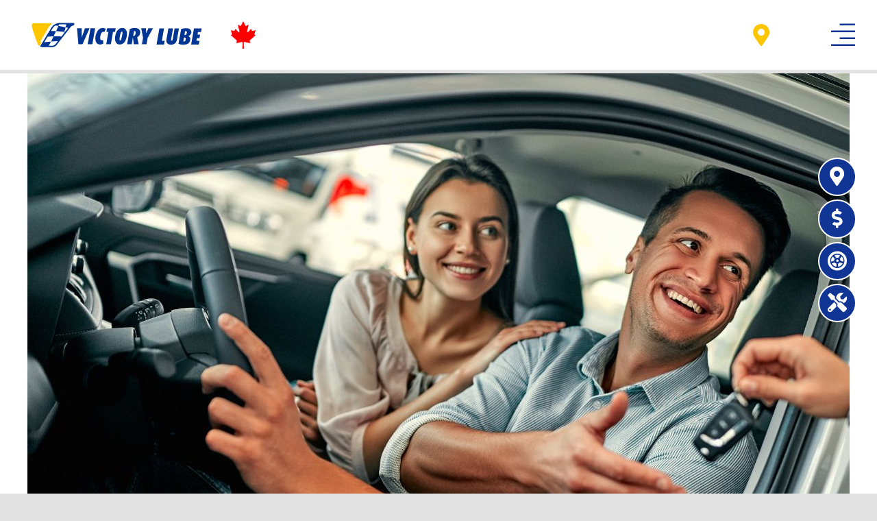

--- FILE ---
content_type: text/html; charset=utf-8
request_url: https://www.google.com/recaptcha/api2/anchor?ar=1&k=6Lfr1-8ZAAAAABWNYHdLgNxf_vZ7mMlg23yFh8O-&co=aHR0cHM6Ly92aWN0b3J5bHViZS5jYTo0NDM.&hl=en&v=PoyoqOPhxBO7pBk68S4YbpHZ&size=invisible&anchor-ms=20000&execute-ms=30000&cb=qp6iyhx725i
body_size: 48792
content:
<!DOCTYPE HTML><html dir="ltr" lang="en"><head><meta http-equiv="Content-Type" content="text/html; charset=UTF-8">
<meta http-equiv="X-UA-Compatible" content="IE=edge">
<title>reCAPTCHA</title>
<style type="text/css">
/* cyrillic-ext */
@font-face {
  font-family: 'Roboto';
  font-style: normal;
  font-weight: 400;
  font-stretch: 100%;
  src: url(//fonts.gstatic.com/s/roboto/v48/KFO7CnqEu92Fr1ME7kSn66aGLdTylUAMa3GUBHMdazTgWw.woff2) format('woff2');
  unicode-range: U+0460-052F, U+1C80-1C8A, U+20B4, U+2DE0-2DFF, U+A640-A69F, U+FE2E-FE2F;
}
/* cyrillic */
@font-face {
  font-family: 'Roboto';
  font-style: normal;
  font-weight: 400;
  font-stretch: 100%;
  src: url(//fonts.gstatic.com/s/roboto/v48/KFO7CnqEu92Fr1ME7kSn66aGLdTylUAMa3iUBHMdazTgWw.woff2) format('woff2');
  unicode-range: U+0301, U+0400-045F, U+0490-0491, U+04B0-04B1, U+2116;
}
/* greek-ext */
@font-face {
  font-family: 'Roboto';
  font-style: normal;
  font-weight: 400;
  font-stretch: 100%;
  src: url(//fonts.gstatic.com/s/roboto/v48/KFO7CnqEu92Fr1ME7kSn66aGLdTylUAMa3CUBHMdazTgWw.woff2) format('woff2');
  unicode-range: U+1F00-1FFF;
}
/* greek */
@font-face {
  font-family: 'Roboto';
  font-style: normal;
  font-weight: 400;
  font-stretch: 100%;
  src: url(//fonts.gstatic.com/s/roboto/v48/KFO7CnqEu92Fr1ME7kSn66aGLdTylUAMa3-UBHMdazTgWw.woff2) format('woff2');
  unicode-range: U+0370-0377, U+037A-037F, U+0384-038A, U+038C, U+038E-03A1, U+03A3-03FF;
}
/* math */
@font-face {
  font-family: 'Roboto';
  font-style: normal;
  font-weight: 400;
  font-stretch: 100%;
  src: url(//fonts.gstatic.com/s/roboto/v48/KFO7CnqEu92Fr1ME7kSn66aGLdTylUAMawCUBHMdazTgWw.woff2) format('woff2');
  unicode-range: U+0302-0303, U+0305, U+0307-0308, U+0310, U+0312, U+0315, U+031A, U+0326-0327, U+032C, U+032F-0330, U+0332-0333, U+0338, U+033A, U+0346, U+034D, U+0391-03A1, U+03A3-03A9, U+03B1-03C9, U+03D1, U+03D5-03D6, U+03F0-03F1, U+03F4-03F5, U+2016-2017, U+2034-2038, U+203C, U+2040, U+2043, U+2047, U+2050, U+2057, U+205F, U+2070-2071, U+2074-208E, U+2090-209C, U+20D0-20DC, U+20E1, U+20E5-20EF, U+2100-2112, U+2114-2115, U+2117-2121, U+2123-214F, U+2190, U+2192, U+2194-21AE, U+21B0-21E5, U+21F1-21F2, U+21F4-2211, U+2213-2214, U+2216-22FF, U+2308-230B, U+2310, U+2319, U+231C-2321, U+2336-237A, U+237C, U+2395, U+239B-23B7, U+23D0, U+23DC-23E1, U+2474-2475, U+25AF, U+25B3, U+25B7, U+25BD, U+25C1, U+25CA, U+25CC, U+25FB, U+266D-266F, U+27C0-27FF, U+2900-2AFF, U+2B0E-2B11, U+2B30-2B4C, U+2BFE, U+3030, U+FF5B, U+FF5D, U+1D400-1D7FF, U+1EE00-1EEFF;
}
/* symbols */
@font-face {
  font-family: 'Roboto';
  font-style: normal;
  font-weight: 400;
  font-stretch: 100%;
  src: url(//fonts.gstatic.com/s/roboto/v48/KFO7CnqEu92Fr1ME7kSn66aGLdTylUAMaxKUBHMdazTgWw.woff2) format('woff2');
  unicode-range: U+0001-000C, U+000E-001F, U+007F-009F, U+20DD-20E0, U+20E2-20E4, U+2150-218F, U+2190, U+2192, U+2194-2199, U+21AF, U+21E6-21F0, U+21F3, U+2218-2219, U+2299, U+22C4-22C6, U+2300-243F, U+2440-244A, U+2460-24FF, U+25A0-27BF, U+2800-28FF, U+2921-2922, U+2981, U+29BF, U+29EB, U+2B00-2BFF, U+4DC0-4DFF, U+FFF9-FFFB, U+10140-1018E, U+10190-1019C, U+101A0, U+101D0-101FD, U+102E0-102FB, U+10E60-10E7E, U+1D2C0-1D2D3, U+1D2E0-1D37F, U+1F000-1F0FF, U+1F100-1F1AD, U+1F1E6-1F1FF, U+1F30D-1F30F, U+1F315, U+1F31C, U+1F31E, U+1F320-1F32C, U+1F336, U+1F378, U+1F37D, U+1F382, U+1F393-1F39F, U+1F3A7-1F3A8, U+1F3AC-1F3AF, U+1F3C2, U+1F3C4-1F3C6, U+1F3CA-1F3CE, U+1F3D4-1F3E0, U+1F3ED, U+1F3F1-1F3F3, U+1F3F5-1F3F7, U+1F408, U+1F415, U+1F41F, U+1F426, U+1F43F, U+1F441-1F442, U+1F444, U+1F446-1F449, U+1F44C-1F44E, U+1F453, U+1F46A, U+1F47D, U+1F4A3, U+1F4B0, U+1F4B3, U+1F4B9, U+1F4BB, U+1F4BF, U+1F4C8-1F4CB, U+1F4D6, U+1F4DA, U+1F4DF, U+1F4E3-1F4E6, U+1F4EA-1F4ED, U+1F4F7, U+1F4F9-1F4FB, U+1F4FD-1F4FE, U+1F503, U+1F507-1F50B, U+1F50D, U+1F512-1F513, U+1F53E-1F54A, U+1F54F-1F5FA, U+1F610, U+1F650-1F67F, U+1F687, U+1F68D, U+1F691, U+1F694, U+1F698, U+1F6AD, U+1F6B2, U+1F6B9-1F6BA, U+1F6BC, U+1F6C6-1F6CF, U+1F6D3-1F6D7, U+1F6E0-1F6EA, U+1F6F0-1F6F3, U+1F6F7-1F6FC, U+1F700-1F7FF, U+1F800-1F80B, U+1F810-1F847, U+1F850-1F859, U+1F860-1F887, U+1F890-1F8AD, U+1F8B0-1F8BB, U+1F8C0-1F8C1, U+1F900-1F90B, U+1F93B, U+1F946, U+1F984, U+1F996, U+1F9E9, U+1FA00-1FA6F, U+1FA70-1FA7C, U+1FA80-1FA89, U+1FA8F-1FAC6, U+1FACE-1FADC, U+1FADF-1FAE9, U+1FAF0-1FAF8, U+1FB00-1FBFF;
}
/* vietnamese */
@font-face {
  font-family: 'Roboto';
  font-style: normal;
  font-weight: 400;
  font-stretch: 100%;
  src: url(//fonts.gstatic.com/s/roboto/v48/KFO7CnqEu92Fr1ME7kSn66aGLdTylUAMa3OUBHMdazTgWw.woff2) format('woff2');
  unicode-range: U+0102-0103, U+0110-0111, U+0128-0129, U+0168-0169, U+01A0-01A1, U+01AF-01B0, U+0300-0301, U+0303-0304, U+0308-0309, U+0323, U+0329, U+1EA0-1EF9, U+20AB;
}
/* latin-ext */
@font-face {
  font-family: 'Roboto';
  font-style: normal;
  font-weight: 400;
  font-stretch: 100%;
  src: url(//fonts.gstatic.com/s/roboto/v48/KFO7CnqEu92Fr1ME7kSn66aGLdTylUAMa3KUBHMdazTgWw.woff2) format('woff2');
  unicode-range: U+0100-02BA, U+02BD-02C5, U+02C7-02CC, U+02CE-02D7, U+02DD-02FF, U+0304, U+0308, U+0329, U+1D00-1DBF, U+1E00-1E9F, U+1EF2-1EFF, U+2020, U+20A0-20AB, U+20AD-20C0, U+2113, U+2C60-2C7F, U+A720-A7FF;
}
/* latin */
@font-face {
  font-family: 'Roboto';
  font-style: normal;
  font-weight: 400;
  font-stretch: 100%;
  src: url(//fonts.gstatic.com/s/roboto/v48/KFO7CnqEu92Fr1ME7kSn66aGLdTylUAMa3yUBHMdazQ.woff2) format('woff2');
  unicode-range: U+0000-00FF, U+0131, U+0152-0153, U+02BB-02BC, U+02C6, U+02DA, U+02DC, U+0304, U+0308, U+0329, U+2000-206F, U+20AC, U+2122, U+2191, U+2193, U+2212, U+2215, U+FEFF, U+FFFD;
}
/* cyrillic-ext */
@font-face {
  font-family: 'Roboto';
  font-style: normal;
  font-weight: 500;
  font-stretch: 100%;
  src: url(//fonts.gstatic.com/s/roboto/v48/KFO7CnqEu92Fr1ME7kSn66aGLdTylUAMa3GUBHMdazTgWw.woff2) format('woff2');
  unicode-range: U+0460-052F, U+1C80-1C8A, U+20B4, U+2DE0-2DFF, U+A640-A69F, U+FE2E-FE2F;
}
/* cyrillic */
@font-face {
  font-family: 'Roboto';
  font-style: normal;
  font-weight: 500;
  font-stretch: 100%;
  src: url(//fonts.gstatic.com/s/roboto/v48/KFO7CnqEu92Fr1ME7kSn66aGLdTylUAMa3iUBHMdazTgWw.woff2) format('woff2');
  unicode-range: U+0301, U+0400-045F, U+0490-0491, U+04B0-04B1, U+2116;
}
/* greek-ext */
@font-face {
  font-family: 'Roboto';
  font-style: normal;
  font-weight: 500;
  font-stretch: 100%;
  src: url(//fonts.gstatic.com/s/roboto/v48/KFO7CnqEu92Fr1ME7kSn66aGLdTylUAMa3CUBHMdazTgWw.woff2) format('woff2');
  unicode-range: U+1F00-1FFF;
}
/* greek */
@font-face {
  font-family: 'Roboto';
  font-style: normal;
  font-weight: 500;
  font-stretch: 100%;
  src: url(//fonts.gstatic.com/s/roboto/v48/KFO7CnqEu92Fr1ME7kSn66aGLdTylUAMa3-UBHMdazTgWw.woff2) format('woff2');
  unicode-range: U+0370-0377, U+037A-037F, U+0384-038A, U+038C, U+038E-03A1, U+03A3-03FF;
}
/* math */
@font-face {
  font-family: 'Roboto';
  font-style: normal;
  font-weight: 500;
  font-stretch: 100%;
  src: url(//fonts.gstatic.com/s/roboto/v48/KFO7CnqEu92Fr1ME7kSn66aGLdTylUAMawCUBHMdazTgWw.woff2) format('woff2');
  unicode-range: U+0302-0303, U+0305, U+0307-0308, U+0310, U+0312, U+0315, U+031A, U+0326-0327, U+032C, U+032F-0330, U+0332-0333, U+0338, U+033A, U+0346, U+034D, U+0391-03A1, U+03A3-03A9, U+03B1-03C9, U+03D1, U+03D5-03D6, U+03F0-03F1, U+03F4-03F5, U+2016-2017, U+2034-2038, U+203C, U+2040, U+2043, U+2047, U+2050, U+2057, U+205F, U+2070-2071, U+2074-208E, U+2090-209C, U+20D0-20DC, U+20E1, U+20E5-20EF, U+2100-2112, U+2114-2115, U+2117-2121, U+2123-214F, U+2190, U+2192, U+2194-21AE, U+21B0-21E5, U+21F1-21F2, U+21F4-2211, U+2213-2214, U+2216-22FF, U+2308-230B, U+2310, U+2319, U+231C-2321, U+2336-237A, U+237C, U+2395, U+239B-23B7, U+23D0, U+23DC-23E1, U+2474-2475, U+25AF, U+25B3, U+25B7, U+25BD, U+25C1, U+25CA, U+25CC, U+25FB, U+266D-266F, U+27C0-27FF, U+2900-2AFF, U+2B0E-2B11, U+2B30-2B4C, U+2BFE, U+3030, U+FF5B, U+FF5D, U+1D400-1D7FF, U+1EE00-1EEFF;
}
/* symbols */
@font-face {
  font-family: 'Roboto';
  font-style: normal;
  font-weight: 500;
  font-stretch: 100%;
  src: url(//fonts.gstatic.com/s/roboto/v48/KFO7CnqEu92Fr1ME7kSn66aGLdTylUAMaxKUBHMdazTgWw.woff2) format('woff2');
  unicode-range: U+0001-000C, U+000E-001F, U+007F-009F, U+20DD-20E0, U+20E2-20E4, U+2150-218F, U+2190, U+2192, U+2194-2199, U+21AF, U+21E6-21F0, U+21F3, U+2218-2219, U+2299, U+22C4-22C6, U+2300-243F, U+2440-244A, U+2460-24FF, U+25A0-27BF, U+2800-28FF, U+2921-2922, U+2981, U+29BF, U+29EB, U+2B00-2BFF, U+4DC0-4DFF, U+FFF9-FFFB, U+10140-1018E, U+10190-1019C, U+101A0, U+101D0-101FD, U+102E0-102FB, U+10E60-10E7E, U+1D2C0-1D2D3, U+1D2E0-1D37F, U+1F000-1F0FF, U+1F100-1F1AD, U+1F1E6-1F1FF, U+1F30D-1F30F, U+1F315, U+1F31C, U+1F31E, U+1F320-1F32C, U+1F336, U+1F378, U+1F37D, U+1F382, U+1F393-1F39F, U+1F3A7-1F3A8, U+1F3AC-1F3AF, U+1F3C2, U+1F3C4-1F3C6, U+1F3CA-1F3CE, U+1F3D4-1F3E0, U+1F3ED, U+1F3F1-1F3F3, U+1F3F5-1F3F7, U+1F408, U+1F415, U+1F41F, U+1F426, U+1F43F, U+1F441-1F442, U+1F444, U+1F446-1F449, U+1F44C-1F44E, U+1F453, U+1F46A, U+1F47D, U+1F4A3, U+1F4B0, U+1F4B3, U+1F4B9, U+1F4BB, U+1F4BF, U+1F4C8-1F4CB, U+1F4D6, U+1F4DA, U+1F4DF, U+1F4E3-1F4E6, U+1F4EA-1F4ED, U+1F4F7, U+1F4F9-1F4FB, U+1F4FD-1F4FE, U+1F503, U+1F507-1F50B, U+1F50D, U+1F512-1F513, U+1F53E-1F54A, U+1F54F-1F5FA, U+1F610, U+1F650-1F67F, U+1F687, U+1F68D, U+1F691, U+1F694, U+1F698, U+1F6AD, U+1F6B2, U+1F6B9-1F6BA, U+1F6BC, U+1F6C6-1F6CF, U+1F6D3-1F6D7, U+1F6E0-1F6EA, U+1F6F0-1F6F3, U+1F6F7-1F6FC, U+1F700-1F7FF, U+1F800-1F80B, U+1F810-1F847, U+1F850-1F859, U+1F860-1F887, U+1F890-1F8AD, U+1F8B0-1F8BB, U+1F8C0-1F8C1, U+1F900-1F90B, U+1F93B, U+1F946, U+1F984, U+1F996, U+1F9E9, U+1FA00-1FA6F, U+1FA70-1FA7C, U+1FA80-1FA89, U+1FA8F-1FAC6, U+1FACE-1FADC, U+1FADF-1FAE9, U+1FAF0-1FAF8, U+1FB00-1FBFF;
}
/* vietnamese */
@font-face {
  font-family: 'Roboto';
  font-style: normal;
  font-weight: 500;
  font-stretch: 100%;
  src: url(//fonts.gstatic.com/s/roboto/v48/KFO7CnqEu92Fr1ME7kSn66aGLdTylUAMa3OUBHMdazTgWw.woff2) format('woff2');
  unicode-range: U+0102-0103, U+0110-0111, U+0128-0129, U+0168-0169, U+01A0-01A1, U+01AF-01B0, U+0300-0301, U+0303-0304, U+0308-0309, U+0323, U+0329, U+1EA0-1EF9, U+20AB;
}
/* latin-ext */
@font-face {
  font-family: 'Roboto';
  font-style: normal;
  font-weight: 500;
  font-stretch: 100%;
  src: url(//fonts.gstatic.com/s/roboto/v48/KFO7CnqEu92Fr1ME7kSn66aGLdTylUAMa3KUBHMdazTgWw.woff2) format('woff2');
  unicode-range: U+0100-02BA, U+02BD-02C5, U+02C7-02CC, U+02CE-02D7, U+02DD-02FF, U+0304, U+0308, U+0329, U+1D00-1DBF, U+1E00-1E9F, U+1EF2-1EFF, U+2020, U+20A0-20AB, U+20AD-20C0, U+2113, U+2C60-2C7F, U+A720-A7FF;
}
/* latin */
@font-face {
  font-family: 'Roboto';
  font-style: normal;
  font-weight: 500;
  font-stretch: 100%;
  src: url(//fonts.gstatic.com/s/roboto/v48/KFO7CnqEu92Fr1ME7kSn66aGLdTylUAMa3yUBHMdazQ.woff2) format('woff2');
  unicode-range: U+0000-00FF, U+0131, U+0152-0153, U+02BB-02BC, U+02C6, U+02DA, U+02DC, U+0304, U+0308, U+0329, U+2000-206F, U+20AC, U+2122, U+2191, U+2193, U+2212, U+2215, U+FEFF, U+FFFD;
}
/* cyrillic-ext */
@font-face {
  font-family: 'Roboto';
  font-style: normal;
  font-weight: 900;
  font-stretch: 100%;
  src: url(//fonts.gstatic.com/s/roboto/v48/KFO7CnqEu92Fr1ME7kSn66aGLdTylUAMa3GUBHMdazTgWw.woff2) format('woff2');
  unicode-range: U+0460-052F, U+1C80-1C8A, U+20B4, U+2DE0-2DFF, U+A640-A69F, U+FE2E-FE2F;
}
/* cyrillic */
@font-face {
  font-family: 'Roboto';
  font-style: normal;
  font-weight: 900;
  font-stretch: 100%;
  src: url(//fonts.gstatic.com/s/roboto/v48/KFO7CnqEu92Fr1ME7kSn66aGLdTylUAMa3iUBHMdazTgWw.woff2) format('woff2');
  unicode-range: U+0301, U+0400-045F, U+0490-0491, U+04B0-04B1, U+2116;
}
/* greek-ext */
@font-face {
  font-family: 'Roboto';
  font-style: normal;
  font-weight: 900;
  font-stretch: 100%;
  src: url(//fonts.gstatic.com/s/roboto/v48/KFO7CnqEu92Fr1ME7kSn66aGLdTylUAMa3CUBHMdazTgWw.woff2) format('woff2');
  unicode-range: U+1F00-1FFF;
}
/* greek */
@font-face {
  font-family: 'Roboto';
  font-style: normal;
  font-weight: 900;
  font-stretch: 100%;
  src: url(//fonts.gstatic.com/s/roboto/v48/KFO7CnqEu92Fr1ME7kSn66aGLdTylUAMa3-UBHMdazTgWw.woff2) format('woff2');
  unicode-range: U+0370-0377, U+037A-037F, U+0384-038A, U+038C, U+038E-03A1, U+03A3-03FF;
}
/* math */
@font-face {
  font-family: 'Roboto';
  font-style: normal;
  font-weight: 900;
  font-stretch: 100%;
  src: url(//fonts.gstatic.com/s/roboto/v48/KFO7CnqEu92Fr1ME7kSn66aGLdTylUAMawCUBHMdazTgWw.woff2) format('woff2');
  unicode-range: U+0302-0303, U+0305, U+0307-0308, U+0310, U+0312, U+0315, U+031A, U+0326-0327, U+032C, U+032F-0330, U+0332-0333, U+0338, U+033A, U+0346, U+034D, U+0391-03A1, U+03A3-03A9, U+03B1-03C9, U+03D1, U+03D5-03D6, U+03F0-03F1, U+03F4-03F5, U+2016-2017, U+2034-2038, U+203C, U+2040, U+2043, U+2047, U+2050, U+2057, U+205F, U+2070-2071, U+2074-208E, U+2090-209C, U+20D0-20DC, U+20E1, U+20E5-20EF, U+2100-2112, U+2114-2115, U+2117-2121, U+2123-214F, U+2190, U+2192, U+2194-21AE, U+21B0-21E5, U+21F1-21F2, U+21F4-2211, U+2213-2214, U+2216-22FF, U+2308-230B, U+2310, U+2319, U+231C-2321, U+2336-237A, U+237C, U+2395, U+239B-23B7, U+23D0, U+23DC-23E1, U+2474-2475, U+25AF, U+25B3, U+25B7, U+25BD, U+25C1, U+25CA, U+25CC, U+25FB, U+266D-266F, U+27C0-27FF, U+2900-2AFF, U+2B0E-2B11, U+2B30-2B4C, U+2BFE, U+3030, U+FF5B, U+FF5D, U+1D400-1D7FF, U+1EE00-1EEFF;
}
/* symbols */
@font-face {
  font-family: 'Roboto';
  font-style: normal;
  font-weight: 900;
  font-stretch: 100%;
  src: url(//fonts.gstatic.com/s/roboto/v48/KFO7CnqEu92Fr1ME7kSn66aGLdTylUAMaxKUBHMdazTgWw.woff2) format('woff2');
  unicode-range: U+0001-000C, U+000E-001F, U+007F-009F, U+20DD-20E0, U+20E2-20E4, U+2150-218F, U+2190, U+2192, U+2194-2199, U+21AF, U+21E6-21F0, U+21F3, U+2218-2219, U+2299, U+22C4-22C6, U+2300-243F, U+2440-244A, U+2460-24FF, U+25A0-27BF, U+2800-28FF, U+2921-2922, U+2981, U+29BF, U+29EB, U+2B00-2BFF, U+4DC0-4DFF, U+FFF9-FFFB, U+10140-1018E, U+10190-1019C, U+101A0, U+101D0-101FD, U+102E0-102FB, U+10E60-10E7E, U+1D2C0-1D2D3, U+1D2E0-1D37F, U+1F000-1F0FF, U+1F100-1F1AD, U+1F1E6-1F1FF, U+1F30D-1F30F, U+1F315, U+1F31C, U+1F31E, U+1F320-1F32C, U+1F336, U+1F378, U+1F37D, U+1F382, U+1F393-1F39F, U+1F3A7-1F3A8, U+1F3AC-1F3AF, U+1F3C2, U+1F3C4-1F3C6, U+1F3CA-1F3CE, U+1F3D4-1F3E0, U+1F3ED, U+1F3F1-1F3F3, U+1F3F5-1F3F7, U+1F408, U+1F415, U+1F41F, U+1F426, U+1F43F, U+1F441-1F442, U+1F444, U+1F446-1F449, U+1F44C-1F44E, U+1F453, U+1F46A, U+1F47D, U+1F4A3, U+1F4B0, U+1F4B3, U+1F4B9, U+1F4BB, U+1F4BF, U+1F4C8-1F4CB, U+1F4D6, U+1F4DA, U+1F4DF, U+1F4E3-1F4E6, U+1F4EA-1F4ED, U+1F4F7, U+1F4F9-1F4FB, U+1F4FD-1F4FE, U+1F503, U+1F507-1F50B, U+1F50D, U+1F512-1F513, U+1F53E-1F54A, U+1F54F-1F5FA, U+1F610, U+1F650-1F67F, U+1F687, U+1F68D, U+1F691, U+1F694, U+1F698, U+1F6AD, U+1F6B2, U+1F6B9-1F6BA, U+1F6BC, U+1F6C6-1F6CF, U+1F6D3-1F6D7, U+1F6E0-1F6EA, U+1F6F0-1F6F3, U+1F6F7-1F6FC, U+1F700-1F7FF, U+1F800-1F80B, U+1F810-1F847, U+1F850-1F859, U+1F860-1F887, U+1F890-1F8AD, U+1F8B0-1F8BB, U+1F8C0-1F8C1, U+1F900-1F90B, U+1F93B, U+1F946, U+1F984, U+1F996, U+1F9E9, U+1FA00-1FA6F, U+1FA70-1FA7C, U+1FA80-1FA89, U+1FA8F-1FAC6, U+1FACE-1FADC, U+1FADF-1FAE9, U+1FAF0-1FAF8, U+1FB00-1FBFF;
}
/* vietnamese */
@font-face {
  font-family: 'Roboto';
  font-style: normal;
  font-weight: 900;
  font-stretch: 100%;
  src: url(//fonts.gstatic.com/s/roboto/v48/KFO7CnqEu92Fr1ME7kSn66aGLdTylUAMa3OUBHMdazTgWw.woff2) format('woff2');
  unicode-range: U+0102-0103, U+0110-0111, U+0128-0129, U+0168-0169, U+01A0-01A1, U+01AF-01B0, U+0300-0301, U+0303-0304, U+0308-0309, U+0323, U+0329, U+1EA0-1EF9, U+20AB;
}
/* latin-ext */
@font-face {
  font-family: 'Roboto';
  font-style: normal;
  font-weight: 900;
  font-stretch: 100%;
  src: url(//fonts.gstatic.com/s/roboto/v48/KFO7CnqEu92Fr1ME7kSn66aGLdTylUAMa3KUBHMdazTgWw.woff2) format('woff2');
  unicode-range: U+0100-02BA, U+02BD-02C5, U+02C7-02CC, U+02CE-02D7, U+02DD-02FF, U+0304, U+0308, U+0329, U+1D00-1DBF, U+1E00-1E9F, U+1EF2-1EFF, U+2020, U+20A0-20AB, U+20AD-20C0, U+2113, U+2C60-2C7F, U+A720-A7FF;
}
/* latin */
@font-face {
  font-family: 'Roboto';
  font-style: normal;
  font-weight: 900;
  font-stretch: 100%;
  src: url(//fonts.gstatic.com/s/roboto/v48/KFO7CnqEu92Fr1ME7kSn66aGLdTylUAMa3yUBHMdazQ.woff2) format('woff2');
  unicode-range: U+0000-00FF, U+0131, U+0152-0153, U+02BB-02BC, U+02C6, U+02DA, U+02DC, U+0304, U+0308, U+0329, U+2000-206F, U+20AC, U+2122, U+2191, U+2193, U+2212, U+2215, U+FEFF, U+FFFD;
}

</style>
<link rel="stylesheet" type="text/css" href="https://www.gstatic.com/recaptcha/releases/PoyoqOPhxBO7pBk68S4YbpHZ/styles__ltr.css">
<script nonce="YBg_s5gnEoK-TYt5n2Os1g" type="text/javascript">window['__recaptcha_api'] = 'https://www.google.com/recaptcha/api2/';</script>
<script type="text/javascript" src="https://www.gstatic.com/recaptcha/releases/PoyoqOPhxBO7pBk68S4YbpHZ/recaptcha__en.js" nonce="YBg_s5gnEoK-TYt5n2Os1g">
      
    </script></head>
<body><div id="rc-anchor-alert" class="rc-anchor-alert"></div>
<input type="hidden" id="recaptcha-token" value="[base64]">
<script type="text/javascript" nonce="YBg_s5gnEoK-TYt5n2Os1g">
      recaptcha.anchor.Main.init("[\x22ainput\x22,[\x22bgdata\x22,\x22\x22,\[base64]/[base64]/[base64]/ZyhXLGgpOnEoW04sMjEsbF0sVywwKSxoKSxmYWxzZSxmYWxzZSl9Y2F0Y2goayl7RygzNTgsVyk/[base64]/[base64]/[base64]/[base64]/[base64]/[base64]/[base64]/bmV3IEJbT10oRFswXSk6dz09Mj9uZXcgQltPXShEWzBdLERbMV0pOnc9PTM/bmV3IEJbT10oRFswXSxEWzFdLERbMl0pOnc9PTQ/[base64]/[base64]/[base64]/[base64]/[base64]\\u003d\x22,\[base64]\x22,\x22JMK7f8Koa2lII8OKAml2LATCoC7DsgZ1I8OHw4DDqMO+w5IAD3zDtXYkwqDDqynCh1B2worDhsKKKDrDnUPCosOsNmPDr2HCrcOhOsOBW8K+w7HDnMKAwpsSw53Ct8OdSR7CqTDCoF3CjUNWw4vDhEAwdGwHDcOPecK5w6XDlsKaEsOkwoEGJMOHwr/DgMKGw6nDpsKgwpfCngXCnBrChVl/[base64]/DhcO8QsKFwp/CkcOzwrpFWsK8wo3CtxzCtMKBwqjCsRV7wq1kw6jCrsKPw6DCim3Dsh84wrvCrsK6w4IMwqTDiy0ewpzChWxJHMOFLMOnw4F+w6lmw5/CmMOKEDl2w6xfw5fCiX7DkFnDgVHDk1sEw5lyUsKmQW/DuwoCdUcKWcKEwqLCmA5lw47DoMO7w5zDgHFHNXwOw7zDon/Dj0UvDBRfTsK6wpYEesOVw47DhAsADMOQwrvCpsKYc8OfPsOjwphKY8OGHRgPWMOyw7XCocKLwrFrw6ErX37ChTbDv8KAw5bDrcOhIxBBYWonKVXDjWzCjC/DnCpwwpTChm3CgjbCkMKiw40CwpYnC39NGMOqw63DhyQOwpPCrAlQwqrCs2g9w4UGw6dbw6kOwoHCpMOfLsOpwoNEaVdLw5PDjEbCi8KvQE9BwpXCtDQTA8KPAg0gFDZtLsOZwo/[base64]/[base64]/Dk8KtET46FB3DocKEQj3DpQXDig7CtcKmw6DDqsKfJHXDlB8owpciw7Zywrx+wqxqG8OWJ29NLW3CjMKlw69Uw7YLVMOiwoJ/w5TDlGjCl8KJf8Kpw7bCn8OuOMKMwrjCusO+esOQRMKmw5jDhMOxw4JswoMpwrPDt2wMwqTCtTzDmMKHwoR6w6TCqsOuDlTCjMOhKz3DsW/DusKGMxXCosOGw7nDlWoQwph/w4NoMMO6LAt+bgcxw5tYw6TDlSsva8O/TMKtScOew43CgcO9OCvCvcOyWcKUOsK8wpVKw5UqwpPCnsODw51pwprDrMKawq0HwonDrRDDpis+w4pwwrlvw5zDuhwLbsK9w4/DmMOQH0gTSMKnw6R6wofCmyZkwozDrsOYwo7CrMKDwrbDtMKePsKdwo59w4k9wqlWw5jCoTU3w5HCqFvDsGXDhjl8R8O5wpVlw7ADP8Oywp/Do8OBcjHCvBEFWTnCmcOGHsK3wqTDpwzCkyBFVcK/w5lIw5xwEgkXw5zDtsKge8KBfMKLwoxfwpPDjEnDt8KKPh7DggTChMOQw55CIT7DgVdowow3w4cJb3rDosOgw5hwL2jCgMO8RhDDqk0gwojCtgrDuGXDjC0KwpjCqD3DkhNiJkpqw4DCqgDClMKSUSNRb8OHJWDCvcKlw4XDpS3Cj8KGRWgVw4IZwp5YDHXDuR/Dk8OEwrMjw4rCt0zDmFlYw6DDhT16SX0mwp9ywrHDvsOkwrQww7t8PMOhUiVFJSpyNX/CucKfwqcIwqIFwqnDqMKtO8OdaMK+EDjCgH/[base64]/[base64]/CjCEewrAUVmLCncO/wrDCjB7CrBbDpRcvw5TCnMKHw5A3w5h0Q2HCh8Kdw5/DusOSZMKbIsO1wo5rw5YeTijDp8KvwqjCohg/bnDCncOGXcKGw6t9wpnCi3ZxDMOkNMKfcm3Cq2g6PkrDiHPDjcORwrUcdMKzdMK/w690A8KPD8OIwrzCgz3Cq8Kuw7MnZcK2FmgxecOOw6fCs8K8w4zCkRkLw5RfwonDnDsEbxpHw6XCpCPDoGkbSRAkNEogw5LDkUVYSz8JK8KuwqJ/[base64]/Dk1vDk8OVwo7Ch8Oiw7zCvMOgcsKrwqTDux/CnQHDi3EUwpzDrsK4Z8KkAcKWG2INwqJqw7Alah3DmRdtw4DCiALCsXtcwqTDqTfDoWN6w67DlHgOw5caw7HDpxvDqDotwoXCvWVqC3twfEfDsBQNL8OObnbCjMOmGMOywp91EMKxwozCs8Ofw67CgRbCjm09JzwTCykiw6fDhDxFVQTDpXZDw7HCmcO/w6lINsOhwo7Dr2ssAsK6Iz3CiFjCnEArwpHCpcKwbhxtw6fCk27Ck8OTJMOPwoQXwr5Dw40DTsKhEsKiw5XCrcODPwZMw77DvMKnw7lDdcOFw6nCv1nChMO+w4ojw5fCosK2wo7CpsKEw6/Dr8Kyw5V1w5fDrcOtTDshacKewrbDi8O2wogMZT0dwrYlSlvCggbDnMO6w67CjMKGU8KcbAPCgHsrwrYuw41cwqPCp2HDrcO1XzPCulrDrMO6wpnDnDTDtELCkMOOwqljJi7DrDAXw61ewqwnw6FCd8OgJS4Jw4/DmcKBwr7CgCbCrFzCm2DCu2PCtzB5QMKMLQdOY8KswqrDjgsVw5HCqgTDicKxNcKnDQfDk8Kqw4zCsiTDhAAIw4PCjBAOSmlwwqJUTcKpFsKmw6DCgkvCq1HCncKeeMK8OQRxCjYZw6HDvsOAw5HDvmYETVfDjDJ9UcOcTgEoZz/DiR/[base64]/Cp8KRwrUtw7k3wplbRyTDqcKqFiEfMhHDqMOEMMK5wo7Ck8KGSsK4wpECfMKiw7gwwrLCrMKydFVCwqI2w5xAwr9Qw4vDs8KfTcKSw557XSzCmndBw6AoaDsmwootw7fDiMOIwrjDg8K8w7ILw49VGE/DlsKhwofDrkHCv8O8bcKXw7bCmsKyd8KUF8OudzXDscKuFEzDssKHKcOxaE7CgsO8Y8Oiw5dOUcKewqbCiHBwwpQXYS0/[base64]/T8O2UMOqb8KANlgGwqzCuMKODSXCogXDgMKgQXgtKSgGLSXChsObEsOVw5lKPMKSw6xsF3TCkAnCjVbDmV3CrMOsUR/CosOFHsKZw5gnRMKMBRLCscKSEgoRYcKIIwNFw4xQeMKQISvDkMOywovClgU2dcKZXAkTwpsUw73CpMOgFcKecsO+w4p4wojDosK1w6HDoX8TDcOUwrdAw7vDjHk3w6XDuyXCtsKZwqIRwp/CiivDvWZ6w6ZZE8Kdw4rCixDCjsK4wpPCqsO7w7E1VsOLwqcYSMKZesKEFcKowqfDk3FGwrRRPR4sCGIJbhnDhMO7AQrDscOoTsO3w7/CnTbDlcK1NDtjAsKibyUVUcOoNCzDmCM4McO/w7XCncKsFHjDlGHDmMO3wovCn8KlWcKHw5LCuC/Ck8Kiw79Ewrk1NSzDsCxfwpNrwpYEDnpyw77Cv8OzD8Oieg/Dh0MPwoLDssOdw7LDs0VYw4XDvMKvfsOJXjpTNxnDjF8qQ8Kxwq/DkRIyKmwnRiXCu3vDrQAjwoEwFHfCmBbDqzVbEMKmw5XCgHPDvMOqUHFcw4tIZmt6w7/[base64]/DosObShsVw7HDusKOwr3DhMK1wqDDk8O3ZljCthcrIMOLwrvDrU0Lwp9TRUvCsQFBwqnCjMKUQxjCpMK/[base64]/w5PDkijCmWTChBDDiBrDpXjCkMOww7N/[base64]/Clx3Cp8ObwpBsA8KAXUt7wp7DmsKuGsOmPlplXMOPw5JFd8OvUcKjw5IhERIWecO7PsKbwrp6GMO7dcOLw6law7nDkxTDu8OVw4/DkmfDiMK0Uh7CjsKsT8KIBsORwonDmFtud8KEwoLDi8OcMMOOwrJWw4XCjzN/w543Z8OhwpLCvMOSH8OGQE/Ct1k+T2RmQS/[base64]/[base64]/CrsK/LsOLw4NhGU7ChxpBZTbDnktLwoh+woHDgGgQw6kZJMK2cHEyBMOSwpQHwrx0djFAIMOXw6szYMKRb8KPZ8OUYyTCtMONwrdiw5TDssOVw6zDs8OOYH3ChcKzM8KjN8KZUiDDqi/Cr8K/w7jCv8OOwphRwrzDlcKAw7/CksOBAXNgDsOowqRkw4/DnE8hZU/Di2ExEcOuw5jDvsO0w4IXYcODPsOAaMOFw73DvyETH8KHw6rCr3vChsOLHQMEwp7DvDQlNsOER2vCvMKTw4QHwoxnw5/DqB9Ow4nCoMOWwqDCoUVtwpTCkcOpBn8cw5nCsMKSVsKVwo9TXxNSw7cXwpXDlVsHwq3ChAlSQDnCqB3ClznCnMK7QsOJw4QwSQXDlhXDuj/DmwbDu2NlwrFLwpAWw5fClgrCiRzCq8KqcWzCi3XDssKwHMKDNlpxFHzDtnwwwojCtcKMw4rCl8OHwpjCr2TCmWjDhCnCkTvDp8KmYcKxwpYCwptheEF0w7TCiWFxw5AtAmhbw41oNsOVEgvCp09PwrgKZ8K/[base64]/CmMKBfcOsw5s/[base64]/w4oswqbDoMOLMsK+OjnDlQLDhWxPw6vDlMKuw7pgaHRgHsKeFE7Cn8KhwoPDqFw0W8OmawrDpF99w6zCm8KcMT7Dpndaw4/[base64]/CgxoVwoFMDTJKOT9DwoDDnMOGw57CiMKFwrnDj0PChgFoPcOrw4BgW8KcbVjCnWMuwoXCnMOLwq3DpMOiw4rCihTCrQnDkcO8wrtzw7/CnsKuTzl6bsKCwp3DkynDtGXCkh7CscOrJzBQR2Y+XRBCw7w1wptTw7zCs8OswqttwoLCi0rCg0DCrgY2B8OpCkFAWMKrVsKxw5DDs8KALBRvw6nDisOOwrdaw4PDqcK4ZXbDvsOBQB7Dh3kTwownZcKrc2low5gow4omwrjDs2zCjQtSwr/DuMKMw60VUMOCwrbDi8KrwrPDuVzCiCBWUg3Ck8OmfScbwrVAwqJ8w5jDjzJwDsK8Y2MvR1jCrcKKwqzDqWxPwpE1DH89JCJ+woZKMgplw5R4wqlJJSZ+w6zDv8KHw7fCgcOEwoBrC8KywqLCm8KDbgbDukbDm8KQGMOEJcOMw4TDkMK6cgVdKH/DiVQ8MMO4bMKQT0sgdXdLw6lpwrXCgsOhQTgLTMKAwoTDvMKdd8O5wpnDjMK9CUXDlRtLw4kIIlttw4B2w6/Dj8K6E8KSSzttRcKCwpE8S3RORU7DpMOqw688w6XDoAjCmAsyN1tDwptawoTDt8OwwqEdwovCsUTCqsOVAMOdw5jDrsO8UDnDsTnDmMOKwrV2XCM5wp85wo5rwoLCtCfDtnIxfMKPKhNuwq/DnG3ClsKydsKvHMOpR8Kew7/CscONw5w4HmpTw43DqcKzw7HDncOhwrcmSMKTCsOUw59wwqvDp1PCh8Kcw4/CrFbDj1NZOVLDlMKkw5AQw7vDrkXCgsOPI8KwG8K0w4jDtsOjwppVwqTCsnDCkMK9w6PCqEDCj8OobMOAK8OicDTCqMKCQsKeE0B2w7Rrw5XDnl3Dk8O7w7NGwo9VRkkowrzDhsO6w5zCjcOVwoPDuMOYw7Q/wp0WNMKKS8KWw7XCssKWwqbCicOVwrJQwqPDuSkNfG8QA8Ogw4ccwpPCqy3Dl1nCucKYwr7DgSzCiMO/wp5+w7jDlkPDuh0uwqNKMMKJLMOHRWvCt8KQwr1PeMKpUTloZMOFwpVvwojCiXHDhcOZw5kbAms6wpcYTHNGw6RlY8O8JzLDjsKsbEzCv8KUEMKUORjCvzLCqMO1w6HCvcKTAyZFw5FfwpZjfVpFZcO2MMKRwovCtcOcPS/DsMOmwrAPwqM0w4lHwr/Cq8KBbMO0w6bDmGPDr3rCjsO0A8KaOxA7w57DpsOuwpjCoUhBw6vCncOqw5krOsKyRsKuHMKCYR9qWsKbw7TCj1Y7Z8OBV3MFXiHDk3PDtcKzJVRmw6DDrlA+wrhAHg7DpGZAwobDuhzCk1IjblwWwq/DpWdnHcOtwpY5w4nDlGc8wrjDmTdzaMKSB8KfBMOoO8OdcRzDlS5AwonCmjnDgDNDbsK5w64jwqHDi8OqX8OyJXLDusOqbsKgS8Klw7jDjcO+HzhGWcO/w6bChnjCiVwMwo8wTsOgwqbCq8OoGyEDd8O+w6XDs3AyecKvw77DumvDu8Onw4xda2Zjwp/DnXTDtsOvw4M7w47DmcKswpPDkmhRfmTCusKyNcKiwrbCpMK9woMQw7PCtsKWE3PDgcKjVDXCtcKwcgTCgQ3DnsOYUhDCnzzDhcOKw61cOMKtbsKpNcK0LQrDucOaZcOLNsOIXcKSwp3DisKhWDo1w6/[base64]/[base64]/[base64]/[base64]/DlGnDvsK0w7zDq8OaYcOAN1fDrMKtfRddH8KXw49SGRXDl3FNC8K2w5/CkMOKXcO6wrjCtkTDhsOiw4YowqnDqHfDlsOZw7AfwrMLwqbCmMKAAcOSwpdlwo/Dug3Dtz51wpfDlg/[base64]/CoMKvdW4WwoprwqFkSsKWSMO/wrMZw5/Cv8Otw7Atwo1mwpQ3NAzDrErCuMKlOG1mw7zCshTCo8Kcwo4/csOWw4bCkU4xdsK0f1XDrMO5YsOPw7QIw5Jbw6Qrw6QqPsKCQQAxwodkw4XDsMOpTXkvw6nCljU9HsKkwobDlMO/w7pLbTLCo8OzD8O/HSbClHTDlVvDqsKDEizDojzCh2XDgcKqwrzCuXgTK1QwbCwcSsKyZcK+w7jCk2XDgBcUw6bClUlqFXTDuyzDscOxwqnClGgxYcK6wpFSw50ywrPCvcObw40bHsObHisgwoJWw4TCj8KUQC0pICsdw4VBwp8uwq7CvkXCgMK4wrQpH8K+wojCpE/Cjg3Dv8KKQUvCqxVjGRzDl8KATw8PeBnDncOaSRlJYsORw5xLM8Oqw7rDkxbDuG1cwqV6IW14w4xZd3HDsmTCmDbDpcOVw4bCtwETP3PCgXw/w4jCpMKQRVtWXmTDqBYVVsOuwpbCoRvCrVzCicO9wrbCpCnCkFPDh8OuwoTDocOpbsKiwqIrNGtZTE3Dll/Cv25Ww43DoMOpVAI5TMO1wojCvB7DqC9ow6/DlG5/UsKSA0vDnAjCnsKBc8KCLyvDj8ODdMKfM8KNwo/DrWQZOB3Dv00awrxzwq3CscKITsKRPMK/FcKNw5nDucOewqR4w4Itw5vCvXXCiSImJVJPw4BMwoXCu00kYDlrCydgwoxoVVRoJMOhwqHCuzPCjgYDNMOiw6R4woQTwqvDt8K2wppNbjXCtsKTFAvCiEEAw5xywo/CgMK7XsK6w4t5woPCt2wQB8Ofw47Cuz3DixDCvcKEw69Iw6pLO14fwrvCtsKqw5XCkDBMwo/Dq8K5wqFoXmdTwqDCvxTCgTh1w4PDvhnDgx5Dw4nDjyXCvHxJw6fCuSrDpcOeBcOff8KywoLDghnCmsORBsOydk9BwqjDm37Cg8OqwpLDl8KCf8OvwrzDvWdmDsKFwoPDkMK3SsOxw5TCqMOLE8Kgwo1nw6BbMytdc8OZBMKWw594wqkCwrJYFGVjLk/DhD7Dn8O2wpF1wrlQwobCvWMCOXXCsAEpHcOAP2FGYsOyA8K2wq/CucOrw5vDnQ4iYsOvwp3Dt8OiZgvChwEMwpvDmcO7GcKLf0E3w4DDiwQ9QHQAw7Y0woAlMMOCPsKhEDvDjsKsX3zDrcO1PGzDl8OkCz1zMjIKVMKgwrEgNipbwqR9JgDCrhIJDiYCfWETZxbDlMOdwqvCrsOpdsOzJmDCpzfDvMK6X8Kjw6fDnDQODE4jw5/Dp8O8S3bDu8KDw5t4UcOuwqQEwqrDslXDlsOmPV1oCxR4cMKtaScEw4PCrQ/DkFrCujLCtMKew43Dqlx2dUkHwqTCnBJqwrpHwpwXMsO7HiPDmMKaWcKZwrt/R8OEw4rCgMKDYTnCpcKnwpxgw73CoMOIFAc1E8KPwovDvsKewqs4LAhoFCp1wqbCtsKywobCosKdUMOMF8OvwrLDvMOWVEF6wrR1w5htfFJRw73CtRrChVFidMO/[base64]/ejUjw5Yxw4DDpxDDoMOYNsO+RW/DqcOgaDHDh8OCXBIjwo/Dp1TCkMOCw4DCnMKrwo8ywqnDgsORfSTDkGzDj34qw54wwpLCsG1Vw6vCpirCkjlswpDDlDo3dcOQw47CvQ/DsAVIwpMPw5fCiMKUw7QDMSdrB8KVIMK+JMO4w6dfw6/[base64]/w5UkXsOyNG/ClRPCkWdnw7jDlsOOw4LChcO6w5TDsAjDqFTDgcKrPcKKw5nDnMORBMKAwrfDihNjwodKOsKhw5lTwpNPwpTDt8KONMKBwpRSwrg9cCXDksO/wrnDujwIw43DkcOkEcKLwpAhwrvCh0LDicKkw4zCqsOFLgXClinDl8Ojw4E9wqbDo8O+wp1Ow4IFIX/DvBjCunLCl8OtF8Orw5ESNSvDiMOGwoVWITfDncKHw6bDgg7DgcOcwpzDrMOed0JXUcKLFSzDqsOCw7IzG8KZw6kawpgyw7jClMODMU/[base64]/CpMKHwrPDiMOiw63DrcKuPzIEw4A+GsOFOUnDnsKvw6Vnw6vCgsONIsOlwo7CrF8/wrXCtsOuw6B/[base64]/Dk8OAw7sxR3nDhHbDtzUqw4Esw7zClMK5SE/DuMOlF3bDhcOVbsK4W2fCsl9nw7YQwpfDvydxC8OGKxIvwoMwSsKpwrvDt2nCtGrDsybCisOswpbCk8KcWcO5fkAAw75xdlV8FsO+ZwjCq8KEEsKOw68eF3nDiD8/YkHDn8KTw4gZSsKSUyBXw6p2wpMnwoZTw5bCqF7CusKoGTM/VMOffMKqfsKQeUR5wqTDnWYlw5YnYCTCscO+wp0TRUhtw7sfwp7CksKECsKmISUSU2bCucK2a8OgRMOuKkckGkjDm8KCTsO0w4PCjiHDiSEFd2vCrWYxeDYWw6/DiB/DoQ/DsH3CosOHwpbCksOMP8O9BcOSwpVoZ1NtYMK+w7zDscK3UsOfFklcBsOJw7QDw5DDqnpMwq7CrcO2wpwMw6t4w4XCkhjDh0/DuRzDtcOidsKJUTRvwo7DmHDDuRYkd2DCjD7DtMO9wq7DtsOFd2R/[base64]/CncO2MMKTwoXDoMO1EDNGVVQVw5PCnBMSwpLCo8O0wrzCgMOpHT7DtSlyUi4Yw4PDiMOqVDJlwp7CpcKJUG08bsKJKQtFw7lSwqlJGcKZw41uwr3ClBPCmcORbMKRD1pjGkAuYsOgw7AMEcOEwrgYw400ZUBqwpLDr2Fiwo/DqFnCocOEHcKDw4N2YsKaL8OqWMO/[base64]/CocKIwoHDkBPDtjsbI8O0XyV6wpTDpcKhQsKfw7VrwqM0w5LDvUvDi8OnLcOqUmB+wqBuw5UpdiwXw6l9wqXCvgUcwo4FeMKTw4DCkMOUwoA2bMOCYlNtw5odBMOgw4HDkirDjk8bNC9BwrIIwo/[base64]/[base64]/DssO4CMKswr3DiiTCoHzCiwdvw6PCrsKzUTPCsz0hQwDDhcOnXcKWC3nDqw7DlcKBeMKPG8OZw5TDu1s0wpDDp8K2CAo5w7zDpADDllhTw61rwovDomJgYSrCnhrCpBocCnTDtA/DrF/[base64]/wrDDtC7DnlHCjsKhRQrDlzvDsC8UKR3CjsKUFxBgw4nCoQjDqinCpkphw5fCi8OcwrfDm28lwq8tEMKVMcO0woLCtcOsUsO7QsOVwrDCt8K0cMK/[base64]/CqxLCohvClijCoW5Zd1s2wrZbwqTDj0RIwrfCh8ONw4fDs8OiwqRAwrYGEsO3wrxaKEUKw6d/[base64]/Co8KscMO+wpPDsAnDvsOGT8Krwr89VsKhw7hbwok/c8OkdsO5SjzCoEbDlEjCi8KaZcOVwqBue8KrwrVEb8O5JcO5XSbClMOkCSPCpwHDk8KRTwrCgCEuwokfwojCiMOwKgDDocKkw71hwrzCsV/DpzbCrcKPCSkFfcKXbcOpwq3DiMOLcsOEb3JLRj80woLCqXPCn8OLwpfCrMOZdcKhCgbCuwh9wqDCmcOCwqfDpsKAMS7CkHcvwo3CkcK1w4xaWgPCuAIrw4h4wpfDvghmPsO/bg3CqMKnwrwnKCpSNMOOwpgbw7HDlMOwwrU0wrfDvwYNw7tCBsO9f8OiwrVTwrXCgcKgwpzDj1h4KVDDoH5zbcKRw6nDuTh+McO6SsK6wrPCoTgFNVXClcKjHQTDnGMNLcKfw5PDo8KTc0nDjm3Ch8O/GsOKHyTDlsOeP8OgwoTCrUdtwrzCrsOsXMKiWcOYwq7DoyJxRT3DnV7CsBdawrglw5PDpMO3WcKPf8OBwplOPzNXwq/CkMK1w6HCrcOlwrQ/[base64]/DjMOnIsO0NMKAY2sbwqrDvcK4NMK4w7IAwqw8wrHDqRDCpk59T14oVcOTw7wXOsOmw7HCjsK0w58USg1zwozCpDbCtsOoHWtsOxDCoXDDnF0vQ1UrwqDDmzcDdsKAd8OseR/DlMKPw6zDgwbCq8OmBG3CmcKAw7xDwq1NaRcPcyXDs8KoJsOQdTpYDMOAwrhBwrrDmHHDo1Exw43Ci8OdH8KUTHjCk3Jrw5N7w6/CnsKxYhnCrH98IsOnwoLDjMOLXcOQw6HCiH3DjSxIWsKCcht/f8KvbsKmwrIUw4wLwrfDhsKhw6DCvEktwobCvmJ8DsOIwp86NcKOFGwJXsOiw7DDlcOKw7jCmWHDj8Kbw5rCpXzDiQ7Dt0TDssOpKm3DhW/CmQfDiUB5wq9pw5I0woTDjWAqw6LDuyZJw4vDtknDkG/CpkfCpsKcw79ow5bDoMK3TTDChXfDnURvNCXDv8OTwpPDo8ObAcKjwqpkw4PDjGN1w5fDoiQBTMKKwprDmsKKGMOHwocwwrLCjcOpRsKBw67DvinDgMKMHVp8Vi5jw4PDtgPCiMK1w6N+w5/Dl8O8wp/DpsKdwpEwegIjwo4mwqZzIC48RcKgD0fCnwtxX8OTwroxw5JKw4HClznCqsKgFEfDm8OJwpAiw6IMKsOnwr7Co1ZVFMKOwoJPbV/[base64]/[base64]/DlUVvOMOJWnrCrxg1wo7CscOzF8Kww5HDlUvCg8Oqwot2woo8FsKmw7jCjsO1wqpjwo3DjcK1wq7CgCzCphrCnVfCrcKvwo7DmTnCgcOXwpXDsMKVeXcEw4Rrw6ZObsOGcTHDiMKlJCTDq8OqGWnCmRrDrsKiNsO/NkYQw4nDqG4Cwqtdwq80w5bChRLDnsOtJMKHw7E6chApc8ORdcKjDnrCik11w4s4SH9xw5zCusKfbHzDv3DDvcK8OUvDnMORLA9aP8Kzw4rDhhBGw5bDpsKjw7rCs2kHfsOERhE3XAMFw7wMKX5kXMOow6d2IGpCUVPCgsKVw7DCgsKuw656eyUdwo/CjhfCkxjDhsOTwpQ5E8KnRXVYw4tVMMKRw5k/[base64]/w7E6EAJZwqc+EcOWJ8ODw4IqTsK8GTUJwrbCg8KIwqVbw4rChcKSOFDCoUzClGoPB8Krw6QjwofCmn8ZFU4fNFgiwq9WAE8POsKgEwo+PFrDl8KAM8OQw4PDt8KYw63CjRsmLsORwofChjhsBsO5w5J3FnLChCZ7f0Y3wqjDr8O0wo/Dr3fDuTJjfMKWRGErwoPDtGpEwq/DuBXCsXByw43CiyUdJxTCpXhmwo/DoUjCtsO3wqwMUMKwwo5kKQfDoCPDr29ENsKUw78sXsO7JCYTODRcUUvChEEZH8OuDcOnwqQ0KWcTwqA8woLDpXpaBsKSQMKGfC/[base64]/[base64]/MTBvW8KoECrDp8Ozw6NLw4rChMKbwoQrwq4MwpXDqmfDozjCqsOAFMKsFDfCpsOOEEjCqsOvdcObw4YDwqB/[base64]/FFcFYsK/MRrCscKJwrM2w79ew6bCvsOMEMObM0PDncObwp4aGMOaCQx7EMKZfi4RYRUFcMOEcGzDgk3CgVxPVkbCl1BtwpdHwrJwwonCvcKFw7LCuMO/PcOHbX/DiQzDuT8HesKCTsK6EHM6w5rCuCpYe8OPw6M8wr04w5FMwrENw5nDhMOBd8KPasO9aDEkwqtjw488w7rDjld/[base64]/DvsKiNyPDpxd2w4DDm8K6wp5Edy/DvcKIacOTOcOGwrc4LgjDqMOwXg7Cu8O2DUUREcOAwoTCh0jDiMKnw5HDhy/Cljtdw7XDhMK8FMK5w6bCj8KIw4zClhjDpw0DJsO8F2jCjmbCi0wGH8KpDzAcw64UGip2E8OVwpPCmMKffMK2worCp1kawo94wqPCk0nDrMOFwoYywqjDphzDqCnDllhSYcOuO0LCjw7DiBLCmcOfw44Uw4/Dg8OjNSXDpBtDw6dDSsK7IknDvW0lRXHCicO0XVF+wqBrw5dYwp8PwpZZbcKTBMOOw6IDwpM4KcKuasOjwps+w5PDgE5xwqxSwrPDmcKWw5nCnBo/[base64]/CsFFFwpHDlRsmw4k/wobDvnvDsF9Jf2HChj8jwqTDh0zDu8O9aGDCuDd1wrpjamLCksK9wq1Kw5fCrlUdOgFKwqIvVcKOQn3CisKyw7oBeMKGOcKcw5UCwrxFwqZYw5vChcKCVQrClB3Cv8OFRsKdw6IXw57CksOCwqrDgwbCh2/DpBYYDMKWwowTwpEXw4x8f8O1WsOmwojDtsOxXkzCsmTDkMOBw47DtmDCs8KYwodawrd9wp0jwohkVsKCVibCgsKufGVYd8Kjw6QcPAB6wpAGwpTDg1dGXcKCwqQCw7NSJ8KSfsK3wq7CgcOnXH/DpDnCg17ChsOVF8KXw4ZBTh/CtjzCjMOQwoDCtMKtw7rCsHzCgMOxwobDgcOvwoTCu8OqPcORfGgDOj7DusO7wpvCrkFOeU9HJsO6fkdgwojChAzDksODw5/DssK+w5fDiCbDoz0lw6rCiT3DqUskw6rCjsObXMKWw5nDn8Ojw4AKwoBsw7rCvXwKw7l0w5hXRMKvwr3DksOiK8OvwpfCgxHCucKswqbChsK9XmTCrcKHw6E0w55gw58Bw4EXw7bDkH/CocKow7rDh8KLw6TDl8Ouw6tJwoPDlH7Ds0kbwo/[base64]/CnU7CjD05wo/[base64]/wrnDsCDDoi99ZzEfw5BTTcO4GsOlwoYlwqp1L8K3w5fDsT/DnwzDtMO/w6rCosK6aV/DtXHDtAByw7AOw7x1aQEDwp/CvsKIB39uXMOWw6p/PXoowoJmIjbCr31qdsObwoUBwrdHY8OAT8KsTDMLw4vDmSREBU0dccOyw6s3f8KNw7DCln08wq3CqsOBw5EJw6hKworClsKQwoTCi8OhME7DtcKYwqVgwqFFwopcwrNyOsOJNsOOw4gYwpIUGjjDnUPCtsKuFcOOMlVbwpMaU8OcDi/Cu289XsK+esKYTcKEScOOw67DjMOdw4HDn8KsAcODU8OPwpDCsGBgw6vDhQnDhsOuS2bCg0kNNcO/RcOewprCpisuW8KvLcOowolPTsOcezg0GQjDmARNwrbDksK7wq5AwrIANnA7AQfCtGXDlMKZw6sLdmplwrbDhQ/DgWBHcVQCLsO6wr1CUBd8WsORw6LDs8OaV8KDw4l6BUMADMOww70gFsKiw63DjcOSGsOcNSB4wrPDpXTDksO8Eg3ChMO8fHYFw7XDkXnDg0fDpn0Rwq52woMBw6RTwrrCpgzCryPDkj1iw7o4wrsJw4zDgsOKw7TCncO/GHrDrcOrXwAAw6sIwq5lwpEJw5YFKEB+w4zDicOsw6jCv8KEwpdPX2RQwpR8U1XCpMO4wqfCp8Kawrtaw7M8OQtRLicufVBTwp1+w4jDg8OBw5XCulXCicKtwqfDuCZQwpROwpR2w5vDkXnDscORwr/DpsO3w5PCsR4ee8KlVsKDwoVUesOlwoLDlcOXC8OES8KGwpfCkHkpw6hJw77Dm8OdBcOPDUHCr8Oewp9Vw7fDl8Kjw4TDlEJHw5HDlMOEwpELwpbCkg1hwpJoXMOVworDrMOGZFjDhsKzwpZIf8Ksc8OTw4PCmE/[base64]/CjTfDmHrDgsOqw7PCvAcwwqsxcDFPFcK3CWrDgXg7RkzDqMKDwpLDnsKQVhTDt8O9w6sFJ8Kzw7jDmsO4w4nChcKuaMOew4pSw7E5wqHCksKOwpDDp8KZw6nDvcORwo/CuW98FFjCrcKLQcKhDhNrwoBSwp/Cg8Kxw6TDmC/CtMKxwqjDtSB0BmMQFHnCn1LDoMOzwp4/wooFUMOOw5TCt8KDw4M+w58Cw7ACw7MnwqlIA8KjNsKhF8KNY8KAw7JoC8KXTMKIwrjDkyzDj8KKBUjDssOLw79Aw5g9fVQPVQPDljhowp/Dt8OfY1IvwpDCvD7DsCMbYcKLR3JQYzoVCMKkZHp3PsOADsOwW17DisKNZ3nDtMKAwpVQc33CvcKkwq/DgEHDsWjDpXZTwqfCrcKrM8O0WsKiZB7DtcOSZ8KUwqjCnBrCghRKwqDDr8K/w4bCmTLCnQbDm8O9MMKcFW5rNMKQw5DDnMKfwpovw7DDocOyWsOUw7NqwqAucSDDgMO1w5U/[base64]/DlCY3AsOQIsKuw6spEcOLw4LDg8OewoQmYDvCnMOKwonDscKdYMO7DixZLnUvwqQBw5kWw6V8w6zCox/Cu8Kyw54twqcmWcO/MEfCnjlUwqrCrsOXwr/CqnPCsHUQbsK3VMKfAsK/eMKGEk/ChVQyOTsSZU3DuC51wqDCuMO7RcKKw5QPa8O1KMKrL8KkV3BCbCZNHTLDqHAnw691wqHDogN2V8KPw7fDocKLMcKww5BBKWQlE8OrwrzCtBXDkjDCp8O0RUNUwrg9w4hzUMKUeG3CrcKUw7LDgg7Ch3hSw7HDvH/DmxzCuxN2wqHDkcK2w7pbw5E4OsKTPmLDqMKwQcO1w47DsRMaw5zDpsKPMWoHXsOTZztXZcKeR2vChcOOw6vDiDUTBksYwpnCs8Ofw7UzwpHDnGTDshhbw7jDvSwKwqhVEBEPM2fCjcKHwozCtsKaw6JsFzfCun9ywphuF8KNdsKHwo7CuCYgXh7Ci0HDmnkZw6cYw7/DmAlhbkN8KMKiw7hpw6JfwoAzw5TDvAbCoyfCmsKywpvDtg4DdMKVwrfDvyg6cMODw7/Dr8KLw5fCtGfCnWNgS8OrJ8KCF8Ksw6HDqMKsDjt2wpbDiMOHXWJ9K8KGezPCp2NVwpxyYwxgVMOLNVvCiU/[base64]/DnzLCh19/VXXDuh7DucKeGsO3S0IZwo4NcTjCuWA+woV0w4nDmsK4OWrCnFPCg8KrZMKJSsOCwrwvCMOWCsOyKgnDu3RTN8Oxw4zCmyQow5rDnsObd8K0Y8KjEWhtw5Bzw7pRw6wLOisae1PCtinCk8OkFwgaw5PCk8O9wq7ClDV0w6UfwrLDgxnDui0Iwo/CgsOCC8OmO8Kgw6NkD8Orwr4SwrPCt8KNbBoqYMO6KMKMw5LDjmUgw4YywrPCqmTDgkpJeMKCw5YEwqwhK0nDvMOrcEXDvXRPOcKiHGbDh1nCu2DDgBB/JsKkCsKdw6rDtcKEw4LCvcKmGcKEwrLClEvDjDrDqwVAwpRfw6Jbw45OKcKCw77DusOsCcOvw7jCly/Dk8Kwd8OFwpXCucKtw57ChsK6w6tUwpQPw5B5QjPCgw3Dn1QqUMKPDMKBYcK4w5fDqwR+w5MNbgzCrD8Bw5VDEQTDhMKkwr3Dp8KGwprDlg1fwrjCmsOMAcKTw5pQw7JsGsK8w4xUPcKhwozDgXTDicKRw53CtjktGMK/[base64]/bFjClcOpRG3CtHJScsOIHcKwwoLDscKMZsKBEMOKO11xwqDCusKRwpPDu8KufT/DrMOew7R3Y8K7w5jDscKKw7BQFhfCrsKHCEodExHDusOrwoHClcKvQBNxRcOXNMOjwqUtwrtCRi7DpcOBwoEowqnDiH7DtEHCrsKqF8K6PDhgHcKDw5w/wpzCgwPDncOFVsOldS/CkMKKL8Kyw7QMfDxFFWptVsKSdFbCqcKNScOZw6DCsMOIP8OBw5w7wqfDncKew5sRwosYPcOFdwkkw4EfScKyw7YQwok/[base64]/[base64]/Co2ZvwqXDsh/CsMKMOmHCtkpdDzprwp/CtU3DksKEwq/Di3xbw5I9w5lZwq0jSm3DpSXDp8KQw6zDm8KuSsKkbWpIeDTCgMK5AxTDrXsIwp/CiFJ3w5cRMwJjeAl1wrjCuMKkLRYowrvCp1Fiw5I4wrDCjMOxexXClcKewoHCimLDtRNYw6/[base64]/CpmtZwqTDhCjCqBNgwpDDvRcBw7lNbVUew7xfw5RXBWTDgDjCvMKvw4LDpWPCqMKObMOpHGJ/DcKGJ8OSw6XDsnzCjsKPGsKgbGHCrcO/w5zCs8KxLhzCksK5WcKSwrhgwrPDt8OBw4XCssOGThTCgVjCisKzwqgbwoXDr8KkPi0uDX1Ow6nChkJZChfChl5ywpbDr8K+wqkaC8OOwp9Lwq5Hw543QTbCkMKFwptYUcKVwqwCQsONwrxEwpjCpCB7HcKuwqDChsOPw7xdwrDDrTrDo3xEJwolGmnDuMKhwoptR18/[base64]/Dj3vDisK+em/Ct3U2H8KIw51ww67CtkvDjMKrHXjDuHLDgsOyW8O1JcKFwoTCk3cCw700wr9ECMKmwrZuwqvDl0fDrcKZKETCjykpZcOQPT7DrCQ7Pm0bXMK/wpPDusO7wplQdF3CusKCTSBuw4kvTmrDkUbDlsKZfsKQasOXbsKEwqbCmxDDv3LCr8Kuw6Aaw50hYcOgwr3CtCTCn1PDl0jCuBLDqDfDg1/DiiggQHfCuz8JQQxcF8KBejfDh8O1wrnDpsOYwrhGw5l2w57DklbCmk1XbsKhFD4eTSHCscOTCjXDosO6wq/DgAhYZXnCl8KtwrATTsOYw4MPwpVxFMO0QT4dHMO7wqR1ZXZNwqMSUsKwwpgqwqkmUcOyQknDssOLw6RCw6jCssOKVcKqw65EFMOTY0HCpFvChUvCrWBfw7RVdBNYZzfDpAJ0DMOEwpBdwoTChsOywrLCv3Q8K8OJbMOmV2VeGsKww4YIwo/DtBBcw6puw5AewrXDgBtfAkhuEcOJw4LDvR7Cm8OCwovCqD/DtmXDnGBBwoHDry8GwrXDsBBadMO3Jl0MLcK1X8KIXiHDtMKcJsOGwonDt8OGOhBvwpdWdCdjw7hHwrvCrMOMw5nDrx/DocK1w5h3TMOYVkbCg8OWLVR8wr/Cm0PCpcKyfMKmdl4iKTjCo8O3w4fDmHHCvxvCk8Kfw6oCccKxw6DCoh7DjiEow5BGSMKcw77Ct8K2w7PCi8O7biLDjcOMPRzDpQ4aMsKew7Y3AGpZLBogw4JGw54/[base64]/CrMK2BsOgeMOrwqtEG8O4wqQtw53DicOpwplNwqM9wqnDjV8RYzLCjcO6ecK0wrfDkMKOMcO8VsKVLQLDicKMw7fDijUlwpfDtcKdOcOBw7ESJcO3w43CmBlBG3ERwqghZ3vDlXNEw4bCi8K4wrwLw53DpsOrwpbCrsK8CW/[base64]/[base64]/CsxgCLzrDkMOgwrUawr4QFcKGw57CksKtwrfDq8OgwpDCm8KkLcOxwqnDhhPCosKjw6A5OsKTeGBow77DicOWw4XDn1/DhkFYwqbDn28xwqUZw4LDjcK9Lg/Ck8KYw7lYwpnDmG0LBUnCkmXCrsOww5fCucKTS8KWwr5/[base64]/NDLCp8Omwq5iDy9JwpQMccK/XhfCtQgcw7LDqgHCkUQndkEIH3jDhAUwwo/DkMOHJzdUOcKFwq4Ra8Olw5nDsUsqN2ASTcOFWsKpwo/DmsOwwosVw5bDgQnDosKlwo4iw5RVwrYATXfCq14ww5zCnW/DmsKrSsK0wpwyw4vCq8KAOMOMbMK6w55le1fCpwdzJsK8Q8OZG8KCwrENL2bCq8OsVMKAw7zDusOfwrIyJBcow7rClcKGO8OSwogqRHXDvgfCoMKBXcO0H0Uhw4/DnMKFwrkVVMOZwoBiN8O4w45KIMKQw4daCMKYZC4Rw61Ew4HChsK1woHCm8KyYcOXwprCsGxYw77Cj3vCuMKRYsOvLsOcwrQiJ8KmGMKkw7UuQMOIw7XDtMK4Z1snw6pQC8ONwoBtw4h0wprDvTXCs0nDtsKwwpHCisKTwpTCri7CvsKKw6vCrcOPUMOhHUJfJHQ9YA\\u003d\\u003d\x22],null,[\x22conf\x22,null,\x226Lfr1-8ZAAAAABWNYHdLgNxf_vZ7mMlg23yFh8O-\x22,0,null,null,null,0,[21,125,63,73,95,87,41,43,42,83,102,105,109,121],[1017145,217],0,null,null,null,null,0,null,0,null,700,1,null,0,\[base64]/76lBhnEnQkZnOKMAhmv8xEZ\x22,0,1,null,null,1,null,0,1,null,null,null,0],\x22https://victorylube.ca:443\x22,null,[3,1,1],null,null,null,1,3600,[\x22https://www.google.com/intl/en/policies/privacy/\x22,\x22https://www.google.com/intl/en/policies/terms/\x22],\x22o6vCeqB1hAvvSTF5P9t+3jVVeGdyfNAOd/IYeAHy+2w\\u003d\x22,1,0,null,1,1769419512894,0,0,[199,144,109,140],null,[250,168,170,62,182],\x22RC-qzAUv-CR0vcG8w\x22,null,null,null,null,null,\x220dAFcWeA66q4hdtnCgBl2G5EZ4Z1vWtbaUFqK867lQhskRHl0pBETjDksvrmsz1y9GmGxYAYQ7plAtgtu1jYoVAtTjAWkG6Jgvfw\x22,1769502313139]");
    </script></body></html>

--- FILE ---
content_type: image/svg+xml
request_url: https://victorylube.ca/wp-content/uploads/2020/12/victory-lube-logo-white.svg
body_size: 6886
content:
<svg id="Layer_2" data-name="Layer 2" xmlns="http://www.w3.org/2000/svg" viewBox="0 0 126 46.08"><defs><style>.cls-1{fill:#fff;}</style></defs><path class="cls-1" d="M7.6,46.6H3.43L2,30.37H6.86v7.92c0,.4,0,.92-.08,1.58h0a9.36,9.36,0,0,1,.42-1.58l2.88-7.92h4.61Z" transform="translate(-2.04 -0.75)"/><polygon class="cls-1" points="15.51 45.85 10.79 45.85 13.65 29.62 18.36 29.62 15.51 45.85"/><path class="cls-1" d="M29.61,34.28a1.36,1.36,0,0,0-.45-.18,2.53,2.53,0,0,0-.63-.07,1.67,1.67,0,0,0-1.11.4,3.71,3.71,0,0,0-.85,1,7.49,7.49,0,0,0-.47,1.06,11.89,11.89,0,0,0-.36,1.24c-.1.44-.19.87-.25,1.3a9,9,0,0,0-.09,1.22,3.53,3.53,0,0,0,.32,1.58,1.13,1.13,0,0,0,1.11.62,3.81,3.81,0,0,0,.87-.09,3.66,3.66,0,0,0,.6-.21l.29,3.65a4.62,4.62,0,0,1-1.44.72,6.25,6.25,0,0,1-1.89.27,4.3,4.3,0,0,1-2.13-.49A4.08,4.08,0,0,1,21.68,45a6,6,0,0,1-.84-2,9.83,9.83,0,0,1-.27-2.35,13.77,13.77,0,0,1,.21-2.35A15.41,15.41,0,0,1,21.39,36a13.23,13.23,0,0,1,1-2.17A9.08,9.08,0,0,1,23.65,32a6.61,6.61,0,0,1,1.94-1.38A5.6,5.6,0,0,1,28,30.13a6,6,0,0,1,1.85.27,3.25,3.25,0,0,1,1.31.72Z" transform="translate(-2.04 -0.75)"/><polygon class="cls-1" points="38.46 33.28 36.43 33.28 34.21 45.85 29.52 45.85 31.74 33.28 29.72 33.28 30.37 29.62 39.11 29.62 38.46 33.28"/><path class="cls-1" d="M52.53,36a14.61,14.61,0,0,1-.15,2,18.58,18.58,0,0,1-.42,2.1,18,18,0,0,1-.67,2,9.53,9.53,0,0,1-.88,1.72A7,7,0,0,1,48.23,46a5.7,5.7,0,0,1-3.07.79,4.58,4.58,0,0,1-2.08-.45,4.22,4.22,0,0,1-1.48-1.24,5.52,5.52,0,0,1-.89-1.89,9.42,9.42,0,0,1-.3-2.46,14,14,0,0,1,.15-2A16.43,16.43,0,0,1,41,36.73a14.62,14.62,0,0,1,.7-2,10.78,10.78,0,0,1,.9-1.69,7.35,7.35,0,0,1,2.22-2.16,5.69,5.69,0,0,1,3-.79,4.65,4.65,0,0,1,2.13.45,4,4,0,0,1,1.46,1.24,5.4,5.4,0,0,1,.85,1.88A9.61,9.61,0,0,1,52.53,36M48,35a2.82,2.82,0,0,0-.12-.91.46.46,0,0,0-.47-.34c-.3,0-.57.21-.8.65A8.55,8.55,0,0,0,46,36c-.08.31-.17.72-.28,1.2s-.21,1-.31,1.53-.18,1-.25,1.55a9.39,9.39,0,0,0-.1,1.28,2.6,2.6,0,0,0,.14.93.48.48,0,0,0,.48.34c.31,0,.58-.22.8-.66a9.61,9.61,0,0,0,.61-1.68q.15-.52.3-1.26c.11-.5.21-1,.31-1.53s.17-1,.23-1.51A10.43,10.43,0,0,0,48,35" transform="translate(-2.04 -0.75)"/><path class="cls-1" d="M65.94,34.38a5.81,5.81,0,0,1-.2,1.52,6,6,0,0,1-.58,1.38A5.68,5.68,0,0,1,64,38.69a5.38,5.38,0,0,1-1.16.81v0l1.57,7.06H59.46l-.89-6.89h0L57.3,46.6H52.69l2.74-15.48a12.37,12.37,0,0,1,2.3-.73,13.42,13.42,0,0,1,2.69-.26,8.85,8.85,0,0,1,2.45.31,4.8,4.8,0,0,1,1.72.87,3.51,3.51,0,0,1,1,1.35,4.36,4.36,0,0,1,.33,1.72m-4.59.19a1.51,1.51,0,0,0-.28-1,1.22,1.22,0,0,0-1-.35,1.86,1.86,0,0,0-.42.05l-.87,5a1,1,0,0,0,.32,0,1.83,1.83,0,0,0,1.6-1.06A5.18,5.18,0,0,0,61.18,36a6.49,6.49,0,0,0,.17-1.38" transform="translate(-2.04 -0.75)"/><polygon class="cls-1" points="71.41 39.41 70.28 45.85 65.59 45.85 66.74 39.41 64.9 29.62 69.61 29.62 69.96 34.55 70 34.55 72.19 29.62 76.78 29.62 71.41 39.41"/><polygon class="cls-1" points="87.98 45.85 80.41 45.85 83.27 29.62 87.96 29.62 85.75 42.19 88.63 42.19 87.98 45.85"/><path class="cls-1" d="M103.09,41.67a7.34,7.34,0,0,1-.8,2.3,5.57,5.57,0,0,1-1.38,1.61,5.35,5.35,0,0,1-1.82.94,7.06,7.06,0,0,1-2.12.31,5.77,5.77,0,0,1-1.78-.27,4.36,4.36,0,0,1-1.47-.8,3.81,3.81,0,0,1-1-1.31,4.28,4.28,0,0,1-.36-1.82,4.67,4.67,0,0,1,0-.52c0-.17,0-.35.07-.54l2-11.2h4.67l-2,11.18a2.41,2.41,0,0,0-.06.49.68.68,0,0,0,.16.5.73.73,0,0,0,.47.14.9.9,0,0,0,.67-.25,1.65,1.65,0,0,0,.37-.9l2-11.16h4.37Z" transform="translate(-2.04 -0.75)"/><path class="cls-1" d="M117.57,34a4.11,4.11,0,0,1-.23,1.42,4.34,4.34,0,0,1-.62,1.19,4.27,4.27,0,0,1-.93.92,4.34,4.34,0,0,1-1.12.6v.05a3,3,0,0,1,.71.46,3.25,3.25,0,0,1,.6.68,3.41,3.41,0,0,1,.43.9,3.84,3.84,0,0,1,.16,1.1,5.57,5.57,0,0,1-.4,2,5.36,5.36,0,0,1-1,1.67c-1.12,1.26-3,1.89-5.6,1.89a15.36,15.36,0,0,1-2.91-.26,6.18,6.18,0,0,1-2.09-.73l2.6-14.72a8.84,8.84,0,0,1,2.18-.73,14.59,14.59,0,0,1,2.88-.26,8.11,8.11,0,0,1,2.34.3,5,5,0,0,1,1.66.8,3,3,0,0,1,1,1.22,3.49,3.49,0,0,1,.32,1.5M112,40.79a1.32,1.32,0,0,0-.28-.89,1.26,1.26,0,0,0-1-.33h-.29l-.28,0-.68,4a1.25,1.25,0,0,0,.52.07,1.91,1.91,0,0,0,1-.22,1.65,1.65,0,0,0,.62-.7,4.24,4.24,0,0,0,.3-.93,4.65,4.65,0,0,0,.12-1m1.07-6.53a1.12,1.12,0,0,0-.28-.84,1.35,1.35,0,0,0-1-.27,2,2,0,0,0-.56.07L110.63,37l.26,0h.28a1.56,1.56,0,0,0,1.45-.78,3.1,3.1,0,0,0,.34-.92,4.82,4.82,0,0,0,.12-1" transform="translate(-2.04 -0.75)"/><polygon class="cls-1" points="125.36 33.28 122.28 33.28 121.81 35.9 124.39 35.9 123.77 39.46 121.19 39.46 120.7 42.19 123.78 42.19 123.14 45.85 115.37 45.85 118.23 29.62 126 29.62 125.36 33.28"/><path class="cls-1" d="M64.33.75H52.05a14.1,14.1,0,0,0-6,1.07,8.82,8.82,0,0,0-3.72,3.59L33.42,20.3a1.68,1.68,0,0,1-.85.18,1,1,0,0,1-.57-.16.39.39,0,0,1-.19-.42,2.3,2.3,0,0,1,.37-.75l8.4-14.28a12.72,12.72,0,0,1,1.05-1.4,7.75,7.75,0,0,1,1.21-1.18,8.74,8.74,0,0,0,.72-.57.77.77,0,0,0,.18-.36l0-.25c.05-.24-.17-.36-.64-.36H25.52a3.67,3.67,0,0,0-1.73.34A1.35,1.35,0,0,0,23,2q-.27,1.32,1.71,7.73t4.67,12.86a2.67,2.67,0,0,0,1.42,1.51,7,7,0,0,0,2.83.46h7.91a8.53,8.53,0,0,0,3-.46,4.78,4.78,0,0,0,1.06-.59,4.28,4.28,0,0,0,.45-.4.75.75,0,0,0,.17-.14,4.09,4.09,0,0,0,.33-.38h0l3.51-4.53.8-1,.59-.77.37-.48,2.27-2.92.31-.4.66-.85,1.64-2.12.08-.1.4-.52,2-2.59,2-2.59a3.63,3.63,0,0,1,1-.9l.08-.06a11.3,11.3,0,0,1,1.16-.54l.11,0,.85-.33c.19-.07.31-.18.33-.32l.09-.43c0-.24-.15-.36-.58-.36" transform="translate(-2.04 -0.75)"/><path class="cls-1" d="M61,7.88,59.59,9.53,58,11.65l-.67.85-.31.4c2,0,3.94,0,5.93.15l2.31-4.61C63.81,8.22,62.4,8,61,7.88" transform="translate(-2.04 -0.75)"/><path class="cls-1" d="M49.43,22.62h0a4.17,4.17,0,0,1-.34.38,1,1,0,0,1-.16.14c3-.37,6.67-.67,9.35-.88l2.31-4.61c-2.58.05-5.12.2-7.63.43Z" transform="translate(-2.04 -0.75)"/><path class="cls-1" d="M67.52,3.83,65.21,8.44q3.33.53,6.63,1.28c.36-1.35.72-2.7,1.09-4q-2.66-1-5.41-1.85" transform="translate(-2.04 -0.75)"/><path class="cls-1" d="M62.9,13.05l-2.32,4.61q4.48-.09,9.08.16c.36-1.35.72-2.7,1.09-4.05q-3.94-.5-7.85-.72" transform="translate(-2.04 -0.75)"/><path class="cls-1" d="M78.37,11.44c-2.16-.64-4.34-1.22-6.53-1.72-.37,1.35-.73,2.7-1.09,4,2.62.33,5.26.76,7.89,1.27l-.27-3.6" transform="translate(-2.04 -0.75)"/><path class="cls-1" d="M68.56,21.86q5.25,0,10.63.38l-.27-3.6c-3.11-.38-6.2-.66-9.26-.82-.37,1.34-.73,2.69-1.1,4" transform="translate(-2.04 -0.75)"/><path class="cls-1" d="M83,10.31Q80.62,9,78.09,7.84c.1,1.2.19,2.4.28,3.6q3.22,1,6.38,2.15L83,10.31" transform="translate(-2.04 -0.75)"/><path class="cls-1" d="M78.64,15c.09,1.2.19,2.4.28,3.6,3.11.39,6.24.89,9.37,1.5l-1.77-3.27q-3.92-1-7.88-1.83" transform="translate(-2.04 -0.75)"/><path class="cls-1" d="M94.32,19.23l-3.4-3.08q-3-1.38-6.17-2.56l1.77,3.28c2.62.7,5.22,1.48,7.8,2.36" transform="translate(-2.04 -0.75)"/><path class="cls-1" d="M88.29,20.14l1.78,3.28q5.49.78,11,2l-3.4-3.08c-3.14-.83-6.28-1.56-9.42-2.17" transform="translate(-2.04 -0.75)"/><path class="cls-1" d="M91.71,16.09C90.38,15,89,14,87.53,13.07l3.39,3.08c2,.92,4,1.91,5.92,3l-5.13-3" transform="translate(-2.04 -0.75)"/><path class="cls-1" d="M107.09,25.14l-5.12-3c-2.52-1.06-5.07-2-7.65-2.9l3.39,3.08q4.71,1.25,9.38,2.83" transform="translate(-2.04 -0.75)"/></svg>

--- FILE ---
content_type: image/svg+xml
request_url: https://victorylube.ca/wp-content/uploads/2020/11/SimplyBetter-White.svg
body_size: 2700
content:
<?xml version="1.0" encoding="utf-8"?>
<!-- Generator: Adobe Illustrator 25.1.0, SVG Export Plug-In . SVG Version: 6.00 Build 0)  -->
<svg version="1.1" id="Layer_1" xmlns="http://www.w3.org/2000/svg" xmlns:xlink="http://www.w3.org/1999/xlink" x="0px" y="0px"
	 viewBox="0 0 213.7 22.7" style="enable-background:new 0 0 213.7 22.7;" xml:space="preserve">
<style type="text/css">
	.st0{fill:#FFFFFF;}
</style>
<path class="st0" d="M14.5,15.4c0,2-0.8,3.9-2.3,5.2c-1.6,1.4-3.7,2.2-5.8,2.1c-2.9,0-5-0.5-6.4-1.4l1.6-5.2c0.9,0.7,2.1,1.1,3.3,1
	c1.2,0,1.7-0.4,1.7-1.2s-0.8-1.5-2.3-2.3c-2.5-1.1-4.1-3.5-4.1-6.3C0.2,5.4,1,3.5,2.4,2.1C3.9,0.6,5.9-0.1,8,0c2-0.1,4,0.4,5.8,1.3
	l-1.5,4.5c-0.9-0.6-2-0.9-3.1-0.9c-1.1,0-1.7,0.4-1.7,1.2s0.8,1.6,2.3,2.4c1.6,0.7,2.9,1.8,3.9,3.2C14.3,12.8,14.6,14.1,14.5,15.4z"
	/>
<path class="st0" d="M24.6,22.3h-7.5v-22h7.5V22.3z"/>
<path class="st0" d="M51.6,22.3h-7c-0.1-0.8-0.2-3.8-0.5-8.8c0-0.8,0-1.8,0-2.8h-0.2c-0.1,0.5-0.3,1.4-0.7,2.8l-2.8,8.8h-3.2
	c-0.3-1-1.3-3.9-2.8-8.9c-0.3-0.9-0.5-1.8-0.7-2.8h-0.1c0,0.9,0,1.8,0,2.8l-0.4,8.9h-6.1l2-22h7L38.5,9c0.2,0.8,0.4,1.6,0.5,2.5h0.1
	c0.1-0.4,0.3-1.2,0.7-2.4l2.7-8.7h7L51.6,22.3z"/>
<path class="st0" d="M71.4,7.4c0.1,2-0.7,4-2.3,5.4c-1.7,1.4-4.1,2.1-7.4,2.1h-0.4v7.4h-7.3v-21c2.5-1,5.2-1.4,7.8-1.3
	c3.3,0,5.8,0.7,7.4,2.2C70.7,3.6,71.5,5.5,71.4,7.4z M64.3,7.4c0.1-0.9-0.1-1.7-0.5-2.5C63.4,4.3,62.7,4,62,4.1h-0.4h-0.3v6.5h0.5
	c0.7,0.1,1.5-0.2,2-0.7C64.2,9.1,64.4,8.3,64.3,7.4L64.3,7.4z"/>
<path class="st0" d="M85.9,22.3h-12v-22h7.4v17h4.6V22.3z"/>
<path class="st0" d="M103.3,0.3l-5.8,13.3v8.7h-7.4v-8.7L84.4,0.3h7.8L94.1,7l0,0l2.1-6.7H103.3z"/>
<path class="st0" d="M130.7,16.2c0,4.3-3.3,6.5-9.8,6.5c-2.7,0.1-5.5-0.3-8-1.3v-20c2.5-1,5.2-1.5,7.9-1.3c3.2,0,5.6,0.6,7.3,1.8
	c1.4,1,2.3,2.7,2.2,4.4c0,1.1-0.4,2.2-1.2,3.1c-0.6,0.7-1.4,1.2-2.3,1.5v0.1c1,0.4,2,1,2.7,1.9C130.3,13.7,130.7,14.9,130.7,16.2z
	 M123.2,6.6c0-1.7-0.8-2.6-2.3-2.6c-0.3,0-0.6,0-0.9,0.1v5.1h0.5c0.7,0.1,1.5-0.1,2.1-0.5C123.1,8.2,123.3,7.4,123.2,6.6z
	 M123.3,15.7c0.1-0.8-0.1-1.5-0.5-2.2c-0.6-0.6-1.4-0.9-2.2-0.7H120v5.4c0.3,0.1,0.6,0.1,0.9,0.1c0.7,0.1,1.4-0.1,1.9-0.6
	C123.2,17.1,123.4,16.4,123.3,15.7z"/>
<path class="st0" d="M145.6,22.3h-12.3v-22h12.3v5h-4.8v3.5h4.1v4.8h-4.1v3.7h4.8L145.6,22.3z"/>
<path class="st0" d="M161.6,5.3h-3.3v17.1h-7.4v-17h-3.3v-5h14.1L161.6,5.3z"/>
<path class="st0" d="M177.1,5.3h-3.3v17.1h-7.5v-17H163v-5h14L177.1,5.3z"/>
<path class="st0" d="M192.1,22.3h-12.3v-22h12.3v5h-4.8v3.5h4.1v4.8h-4.1v3.7h4.8V22.3z"/>
<path class="st0" d="M213.7,22.3h-8.1l-3.2-9.1v9.2h-7.3v-21c2.5-1,5.1-1.4,7.7-1.3c3.3,0,5.9,0.7,7.6,2c1.6,1.3,2.5,3.2,2.4,5.2
	c0,1.1-0.4,2.1-1.1,3c-0.6,0.9-1.5,1.7-2.5,2.2v0.1L213.7,22.3z M205.4,7.6c0.1-0.9-0.1-1.8-0.4-2.6c-0.5-0.6-1.3-1-2.1-0.9
	c-0.2,0-0.4,0-0.5,0.1v7c0.1,0,0.2,0.1,0.4,0.1C204.5,11.3,205.4,10.1,205.4,7.6z"/>
</svg>


--- FILE ---
content_type: application/javascript
request_url: https://victorylube.ca/wp-content/themes/Avada-Child-Theme/assets/js/insert-header-location.js
body_size: 288
content:
(function($) {
    $header_contact_information_container = $('.header_contact_information'); 

    if($header_contact_information_container.length && typeof server !== "undefined") {

        var locationURL = "https://www.google.com/maps/dir/?api=1&destination=" 
        locationURL += encodeURI(server.street_address + " " + server.city_address);

        var html = `
            <div class="row">
                <div class="col-xs-12 location-name">
                    <strong><i class="fas fa-road fa-fw"></i> ${server.street_address}</strong>
                </div>
                <div class='col-xs-12 col-lg-12'>
                    <div class="row">
                        <div class="col-xs-12 phone-number">
                            <i class="fas fa-phone fa-fw"></i> <a href="tel:${server.phone_number}">${server.phone_number}</a>
                        </div>
                        <div class="col-xs-12 change-location">
                            <i class="fas fa-map-marker-alt fa-fw"></i> <a target="_blank" href="${locationURL} ${server.city_address}">Get Directions</a>
                        </div>
                    </div>
                </div>
            </div>
        `;
        $header_contact_information_container.append(html);
    }
})( jQuery );

--- FILE ---
content_type: image/svg+xml
request_url: https://victorylube.ca/wp-content/uploads/2020/12/victory-lube-logo-blue.svg
body_size: 8582
content:
<?xml version="1.0" encoding="utf-8"?>
<!-- Generator: Adobe Illustrator 25.0.1, SVG Export Plug-In . SVG Version: 6.00 Build 0)  -->
<svg version="1.1" id="Layer_2" xmlns="http://www.w3.org/2000/svg" xmlns:xlink="http://www.w3.org/1999/xlink" x="0px" y="0px"
	 viewBox="0 0 130.09 47.58" style="enable-background:new 0 0 130.09 47.58;" xml:space="preserve">
<style type="text/css">
	.st0{fill:#003594;}
</style>
<g>
	<path class="st0" d="M7.6,46.6H3.43L2.04,30.37h4.81v7.92c0,0.39-0.03,0.92-0.08,1.58h0.04c0.13-0.68,0.28-1.2,0.42-1.58l2.88-7.92
		h4.61L7.6,46.6z"/>
	<polygon class="st0" points="17.55,46.6 12.84,46.6 15.7,30.37 20.41,30.37 	"/>
	<path class="st0" d="M29.61,34.28c-0.11-0.08-0.26-0.14-0.45-0.19c-0.19-0.05-0.41-0.07-0.63-0.07c-0.42,0-0.79,0.13-1.11,0.4
		c-0.32,0.27-0.6,0.61-0.85,1.04c-0.17,0.32-0.33,0.67-0.47,1.06c-0.14,0.39-0.26,0.81-0.36,1.24c-0.1,0.43-0.18,0.87-0.24,1.3
		c-0.06,0.43-0.09,0.84-0.09,1.22c0,0.63,0.1,1.16,0.31,1.57c0.21,0.42,0.58,0.63,1.12,0.63c0.32,0,0.61-0.03,0.87-0.09
		c0.26-0.06,0.46-0.13,0.6-0.21l0.28,3.66c-0.39,0.3-0.87,0.54-1.44,0.72c-0.57,0.18-1.2,0.27-1.88,0.27c-0.83,0-1.54-0.17-2.13-0.5
		c-0.59-0.33-1.07-0.78-1.45-1.34c-0.38-0.57-0.65-1.22-0.84-1.96c-0.18-0.74-0.27-1.53-0.27-2.36c0-0.75,0.07-1.54,0.21-2.35
		c0.14-0.81,0.34-1.6,0.6-2.36c0.26-0.76,0.58-1.49,0.97-2.17c0.38-0.68,0.82-1.28,1.3-1.78c0.56-0.58,1.21-1.04,1.93-1.38
		c0.73-0.34,1.53-0.51,2.42-0.51c0.67,0,1.29,0.09,1.85,0.27c0.56,0.18,1,0.42,1.31,0.71L29.61,34.28z"/>
	<polygon class="st0" points="40.51,34.03 38.47,34.03 36.26,46.6 31.57,46.6 33.78,34.03 31.77,34.03 32.41,30.37 41.15,30.37 	"/>
	<path class="st0" d="M52.53,36.03c0,0.65-0.05,1.32-0.15,2.03c-0.1,0.71-0.24,1.41-0.42,2.1c-0.18,0.69-0.4,1.36-0.66,2
		c-0.26,0.65-0.55,1.22-0.88,1.72c-0.6,0.91-1.33,1.63-2.18,2.16c-0.85,0.53-1.88,0.79-3.07,0.79c-0.79,0-1.48-0.15-2.07-0.45
		c-0.59-0.3-1.08-0.71-1.48-1.24c-0.4-0.53-0.69-1.16-0.9-1.9c-0.2-0.74-0.3-1.56-0.3-2.45c0-0.64,0.05-1.31,0.15-2
		c0.1-0.69,0.25-1.38,0.44-2.06c0.19-0.68,0.43-1.34,0.69-1.96c0.27-0.62,0.57-1.18,0.91-1.69c0.62-0.91,1.36-1.63,2.21-2.16
		c0.86-0.53,1.86-0.79,3-0.79c0.83,0,1.54,0.15,2.13,0.45c0.59,0.3,1.08,0.71,1.46,1.24c0.38,0.53,0.66,1.15,0.85,1.87
		C52.44,34.42,52.53,35.2,52.53,36.03 M47.98,34.95c0-0.38-0.04-0.68-0.12-0.91c-0.08-0.23-0.24-0.34-0.46-0.34
		c-0.31,0-0.58,0.22-0.81,0.65c-0.23,0.43-0.44,0.98-0.62,1.64c-0.08,0.32-0.17,0.72-0.28,1.21c-0.11,0.49-0.21,1-0.31,1.53
		c-0.1,0.53-0.18,1.04-0.25,1.55c-0.07,0.5-0.1,0.93-0.1,1.28c0,0.39,0.05,0.71,0.14,0.93c0.09,0.23,0.26,0.34,0.48,0.34
		c0.31,0,0.57-0.22,0.79-0.66c0.22-0.44,0.43-1,0.61-1.68c0.09-0.35,0.19-0.77,0.3-1.27c0.11-0.5,0.21-1,0.3-1.53
		c0.09-0.52,0.17-1.02,0.23-1.51C47.95,35.69,47.98,35.28,47.98,34.95"/>
	<path class="st0" d="M65.94,34.38c0,0.53-0.07,1.04-0.2,1.52c-0.13,0.48-0.33,0.94-0.58,1.38c-0.34,0.57-0.72,1.04-1.16,1.41
		c-0.44,0.38-0.82,0.65-1.16,0.8v0.05l1.57,7.05h-4.95l-0.89-6.89h-0.04L57.3,46.6h-4.61l2.74-15.47c0.71-0.31,1.48-0.56,2.31-0.73
		c0.83-0.17,1.72-0.26,2.69-0.26c0.94,0,1.75,0.1,2.45,0.31c0.69,0.2,1.27,0.49,1.72,0.87c0.46,0.38,0.79,0.83,1.02,1.34
		C65.83,33.18,65.94,33.75,65.94,34.38 M61.35,34.57c0-0.44-0.09-0.77-0.28-1c-0.19-0.23-0.52-0.34-0.99-0.34
		c-0.15,0-0.29,0.02-0.42,0.05l-0.87,4.98c0.08,0.03,0.19,0.05,0.32,0.05c0.64,0,1.17-0.35,1.59-1.06c0.2-0.36,0.36-0.79,0.47-1.29
		C61.29,35.45,61.35,34.99,61.35,34.57"/>
	<polygon class="st0" points="73.45,40.16 72.32,46.6 67.63,46.6 68.78,40.16 66.95,30.37 71.66,30.37 72,35.3 72.04,35.3 
		74.24,30.37 78.83,30.37 	"/>
	<g>
		<polygon class="st0" points="90.03,46.6 82.45,46.6 85.31,30.37 90.01,30.37 87.79,42.94 90.67,42.94 		"/>
		<path class="st0" d="M103.09,41.67c-0.16,0.88-0.43,1.65-0.81,2.3c-0.38,0.65-0.84,1.19-1.38,1.62c-0.54,0.42-1.15,0.74-1.82,0.94
			c-0.67,0.2-1.38,0.31-2.11,0.31c-0.63,0-1.22-0.09-1.78-0.27c-0.56-0.18-1.05-0.45-1.47-0.8c-0.42-0.35-0.76-0.79-1-1.31
			c-0.24-0.52-0.36-1.12-0.36-1.82c0-0.17,0.01-0.35,0.03-0.52c0.02-0.17,0.04-0.35,0.07-0.54l1.97-11.2h4.67l-1.95,11.18
			c-0.04,0.19-0.06,0.35-0.06,0.5c0,0.24,0.05,0.4,0.16,0.5c0.11,0.09,0.26,0.14,0.46,0.14c0.28,0,0.51-0.08,0.67-0.25
			c0.17-0.17,0.29-0.47,0.37-0.91l1.95-11.16h4.37L103.09,41.67z"/>
		<path class="st0" d="M117.57,33.95c0,0.5-0.08,0.98-0.23,1.42c-0.15,0.44-0.36,0.84-0.62,1.19c-0.26,0.35-0.57,0.66-0.93,0.92
			c-0.36,0.26-0.73,0.46-1.12,0.6v0.05c0.24,0.11,0.48,0.26,0.7,0.46c0.23,0.2,0.43,0.42,0.6,0.68c0.17,0.26,0.32,0.56,0.42,0.9
			c0.11,0.34,0.16,0.7,0.16,1.1c0,0.66-0.13,1.33-0.39,2c-0.26,0.68-0.59,1.23-0.98,1.67c-1.12,1.26-2.98,1.89-5.6,1.89
			c-1.06,0-2.03-0.09-2.91-0.26c-0.88-0.17-1.57-0.42-2.08-0.73l2.6-14.72c0.6-0.31,1.33-0.56,2.17-0.73
			c0.85-0.17,1.81-0.26,2.88-0.26c0.9,0,1.68,0.1,2.35,0.29c0.67,0.2,1.22,0.46,1.66,0.8c0.44,0.34,0.77,0.74,0.99,1.21
			C117.47,32.92,117.57,33.42,117.57,33.95 M112.01,40.79c0-0.38-0.09-0.68-0.28-0.9c-0.19-0.22-0.52-0.33-1.01-0.33h-0.28
			c-0.09,0-0.19,0.01-0.28,0.02l-0.69,3.96c0.09,0.05,0.27,0.07,0.52,0.07c0.39,0,0.71-0.07,0.97-0.22c0.25-0.15,0.46-0.38,0.62-0.7
			c0.12-0.25,0.22-0.56,0.3-0.93C111.97,41.4,112.01,41.08,112.01,40.79 M113.08,34.26c0-0.38-0.09-0.66-0.28-0.84
			c-0.19-0.18-0.5-0.27-0.95-0.27c-0.24,0-0.43,0.02-0.56,0.07l-0.66,3.75c0.09,0.02,0.18,0.02,0.26,0.02h0.28
			c0.66,0,1.14-0.26,1.45-0.78c0.15-0.25,0.26-0.56,0.34-0.92C113.04,34.94,113.08,34.59,113.08,34.26"/>
		<polygon class="st0" points="127.4,34.03 124.32,34.03 123.86,36.64 126.43,36.64 125.81,40.2 123.23,40.2 122.75,42.94 
			125.83,42.94 125.19,46.6 117.41,46.6 120.27,30.37 128.04,30.37 		"/>
		<path class="st0" d="M64.33,0.75H52.05c-2.51,0-4.51,0.36-6,1.08c-1.49,0.72-2.73,1.91-3.71,3.59L33.42,20.3
			c-0.21,0.12-0.49,0.18-0.85,0.18c-0.22,0-0.41-0.05-0.57-0.16c-0.16-0.11-0.22-0.25-0.19-0.41c0.04-0.19,0.16-0.44,0.37-0.75
			l8.41-14.28c0.27-0.43,0.62-0.9,1.04-1.4c0.43-0.5,0.83-0.9,1.22-1.18c0.38-0.29,0.62-0.48,0.71-0.57
			c0.09-0.1,0.15-0.22,0.18-0.36l0.05-0.25c0.05-0.24-0.16-0.36-0.64-0.36H25.52c-0.73,0-1.31,0.11-1.73,0.34
			c-0.43,0.23-0.68,0.54-0.76,0.95c-0.18,0.89,0.39,3.46,1.71,7.73s2.87,8.56,4.67,12.86c0.26,0.69,0.74,1.2,1.42,1.51
			c0.68,0.31,1.63,0.47,2.83,0.47h7.91c1.2,0,2.21-0.15,3.01-0.47c0.39-0.15,0.74-0.35,1.06-0.59c0.16-0.12,0.31-0.26,0.46-0.4
			c0.05-0.05,0.11-0.09,0.16-0.14c0.12-0.12,0.23-0.25,0.34-0.38l0.01-0.01l3.52-4.53l0.79-1.02l0.59-0.77l0.37-0.48l2.27-2.92
			l0.31-0.4l0.67-0.86l1.64-2.12l0.08-0.1l0.4-0.52l2.01-2.6l2.01-2.59c0.28-0.36,0.62-0.65,1.01-0.9c0.03-0.02,0.05-0.04,0.08-0.06
			c0.27-0.16,0.67-0.34,1.16-0.54c0.03-0.01,0.07-0.03,0.11-0.04c0.26-0.1,0.53-0.21,0.85-0.33c0.2-0.07,0.31-0.18,0.34-0.32
			l0.09-0.43C64.96,0.87,64.76,0.75,64.33,0.75"/>
	</g>
	<path class="st0" d="M61,7.88l-1.41,1.65l-1.64,2.12l-0.67,0.86l-0.31,0.4c1.96,0,3.94,0.04,5.92,0.15
		c0.77-1.54,1.54-3.07,2.31-4.61C63.81,8.22,62.4,8.04,61,7.88"/>
	<path class="st0" d="M49.43,22.62l-0.01,0.01c-0.11,0.14-0.22,0.26-0.34,0.38c-0.05,0.05-0.11,0.09-0.16,0.14
		c3.01-0.38,6.67-0.68,9.36-0.89c0.77-1.54,1.54-3.07,2.31-4.61c-2.58,0.05-5.13,0.21-7.64,0.43L49.43,22.62z"/>
	<path class="st0" d="M67.52,3.83c-0.77,1.54-1.54,3.07-2.31,4.61c2.22,0.35,4.43,0.78,6.63,1.28c0.36-1.35,0.73-2.7,1.09-4.05
		C71.16,5.01,69.36,4.39,67.52,3.83"/>
	<path class="st0" d="M62.9,13.05c-0.77,1.54-1.54,3.07-2.31,4.61c2.98-0.06,6.01-0.01,9.07,0.16c0.36-1.35,0.73-2.7,1.09-4.05
		C68.12,13.44,65.5,13.2,62.9,13.05"/>
	<path class="st0" d="M78.37,11.44c-2.15-0.65-4.33-1.22-6.53-1.72c-0.36,1.35-0.73,2.7-1.09,4.05c2.63,0.33,5.26,0.76,7.9,1.27
		C78.55,13.84,78.46,12.64,78.37,11.44"/>
	<path class="st0" d="M68.56,21.86c3.49,0,7.04,0.12,10.63,0.38c-0.09-1.2-0.18-2.4-0.27-3.6c-3.11-0.39-6.2-0.66-9.26-0.83
		C69.29,19.16,68.93,20.51,68.56,21.86"/>
	<path class="st0" d="M82.97,10.31c-1.57-0.87-3.2-1.7-4.88-2.47c0.09,1.2,0.18,2.4,0.27,3.6c2.15,0.65,4.28,1.36,6.38,2.15
		C84.16,12.5,83.57,11.41,82.97,10.31"/>
	<path class="st0" d="M78.64,15.04c0.09,1.2,0.18,2.4,0.27,3.6c3.11,0.39,6.24,0.89,9.38,1.5c-0.59-1.09-1.18-2.18-1.77-3.28
		C83.91,16.17,81.28,15.56,78.64,15.04"/>
	<path class="st0" d="M94.32,19.23c-1.13-1.03-2.26-2.05-3.39-3.08c-2.02-0.92-4.08-1.77-6.17-2.56c0.59,1.09,1.18,2.18,1.77,3.28
		C89.14,17.57,91.74,18.35,94.32,19.23"/>
	<path class="st0" d="M88.29,20.14c0.59,1.09,1.18,2.18,1.77,3.28c3.66,0.52,7.34,1.18,11.04,1.97c-1.13-1.03-2.26-2.05-3.39-3.08
		C94.57,21.48,91.43,20.75,88.29,20.14"/>
	<path class="st0" d="M91.71,16.09c-1.33-1.05-2.73-2.06-4.19-3.02c1.13,1.03,2.26,2.05,3.39,3.08c2.02,0.92,3.99,1.91,5.92,2.96
		C95.13,18.1,93.42,17.1,91.71,16.09"/>
	<path class="st0" d="M107.09,25.14l-5.13-3.02c-2.52-1.05-5.07-2.02-7.65-2.89c1.13,1.03,2.26,2.05,3.39,3.08
		C100.85,23.14,103.98,24.09,107.09,25.14"/>
</g>
</svg>


--- FILE ---
content_type: image/svg+xml
request_url: https://victorylube.ca/wp-content/uploads/2021/01/victory_lube_logo_hori_661_7548.svg
body_size: 7226
content:
<?xml version="1.0" encoding="UTF-8"?>
<svg xmlns="http://www.w3.org/2000/svg" viewBox="0 0 306 72">
  <defs>
    <style>.cls-1{fill:#fff;}.cls-2{fill:#003594;}.cls-3{fill:#ffc600;}</style>
  </defs>
  <g id="victory_lube" data-name="victory lube">
    <path class="cls-1" d="M85.28,17.47a2.15,2.15,0,0,0-1.67-.62H64.8q-1.57,0-3,.12c-.78.07-1.52.17-2.23.29l-.4.07a16.68,16.68,0,0,0-4,1.28A13.71,13.71,0,0,0,50,23a16.77,16.77,0,0,0-1,1.52L31,54.43l1.21.47a7.81,7.81,0,0,0,.93.29,13.77,13.77,0,0,0,3.48.38H48.75c.54,0,1,0,1.55-.06a12.57,12.57,0,0,0,3.46-.73,8,8,0,0,0,1.89-1l.41-.33.43-.39a2.55,2.55,0,0,0,.24-.23,7,7,0,0,0,.61-.69L79.8,23.17a4.21,4.21,0,0,1,.83-.8l.12-.09.31-.22.08-.06h0a10.58,10.58,0,0,1,1.2-.58l.45-.19.16-.07.6-.23.66-.25a1.8,1.8,0,0,0,.31-.14,1.68,1.68,0,0,0,.84-.94,1.44,1.44,0,0,0,.07-.23l.13-.66a1.84,1.84,0,0,0,0-.33,1.42,1.42,0,0,0-.32-.9"></path>
    <path class="cls-2" d="M98.54,50.89H92L89.8,25.36h7.57V37.83c0,.62,0,1.45-.13,2.49h.07A15.29,15.29,0,0,1,98,37.83l4.53-12.47h7.26Z"></path>
    <polygon class="cls-2" points="114.19 50.89 106.78 50.89 111.28 25.36 118.69 25.36 114.19 50.89"></polygon>
    <path class="cls-2" d="M133.17,31.52a2,2,0,0,0-.72-.29,3.9,3.9,0,0,0-1-.11,2.67,2.67,0,0,0-1.75.63,6,6,0,0,0-1.33,1.64,11.3,11.3,0,0,0-.74,1.67,18.5,18.5,0,0,0-.57,1.95c-.16.69-.29,1.37-.38,2.05a13.2,13.2,0,0,0-.15,1.91,5.5,5.5,0,0,0,.5,2.48,1.78,1.78,0,0,0,1.75,1,5.75,5.75,0,0,0,1.37-.15,4.1,4.1,0,0,0,1-.34l.44,5.75a7.48,7.48,0,0,1-2.26,1.14,10,10,0,0,1-3,.42,6.79,6.79,0,0,1-3.36-.78,6.67,6.67,0,0,1-2.28-2.11,9.62,9.62,0,0,1-1.31-3.08,15.28,15.28,0,0,1-.43-3.71,21.61,21.61,0,0,1,.33-3.69,25.21,25.21,0,0,1,1-3.71,21.08,21.08,0,0,1,1.53-3.42,13.64,13.64,0,0,1,2-2.8,10.32,10.32,0,0,1,3-2.17,8.92,8.92,0,0,1,3.8-.8,9.67,9.67,0,0,1,2.92.43,5.35,5.35,0,0,1,2.06,1.12Z"></path>
    <polygon class="cls-2" points="150.31 31.11 147.1 31.11 143.62 50.89 136.24 50.89 139.72 31.11 136.56 31.11 137.57 25.36 151.32 25.36 150.31 31.11"></polygon>
    <path class="cls-2" d="M162.06,32.57a4.36,4.36,0,0,0-.19-1.44.73.73,0,0,0-.73-.53c-.49,0-.91.34-1.27,1a13.74,13.74,0,0,0-1,2.58c-.13.5-.27,1.13-.44,1.9s-.34,1.57-.49,2.4-.29,1.64-.4,2.44a14.85,14.85,0,0,0-.16,2,4,4,0,0,0,.22,1.46.78.78,0,0,0,.76.54c.49,0,.91-.34,1.25-1a14,14,0,0,0,1-2.64c.15-.54.31-1.21.48-2s.32-1.58.47-2.4.27-1.61.37-2.38a17.26,17.26,0,0,0,.14-1.93m7.16,1.7a22.45,22.45,0,0,1-.24,3.19,31.07,31.07,0,0,1-.66,3.3,26.44,26.44,0,0,1-1,3.15,16,16,0,0,1-1.38,2.71,11,11,0,0,1-3.44,3.4,9,9,0,0,1-4.83,1.24,7.15,7.15,0,0,1-3.26-.7,6.57,6.57,0,0,1-2.33-2,8.9,8.9,0,0,1-1.41-3,15,15,0,0,1-.47-3.86,23.14,23.14,0,0,1,.23-3.15,25.77,25.77,0,0,1,1.79-6.33,17.44,17.44,0,0,1,1.43-2.65,11.45,11.45,0,0,1,3.48-3.39A8.88,8.88,0,0,1,161.81,25a7.36,7.36,0,0,1,3.35.71,6.3,6.3,0,0,1,2.3,1.95,8.58,8.58,0,0,1,1.33,3,14.78,14.78,0,0,1,.43,3.67"></path>
    <path class="cls-2" d="M183.09,32a2.48,2.48,0,0,0-.44-1.58,1.91,1.91,0,0,0-1.55-.54,2.86,2.86,0,0,0-.67.08l-1.36,7.83a1.46,1.46,0,0,0,.51.07,2.89,2.89,0,0,0,2.5-1.67,7.59,7.59,0,0,0,.74-2,9.67,9.67,0,0,0,.27-2.17m7.23-.3a8.84,8.84,0,0,1-.32,2.39,9.44,9.44,0,0,1-.92,2.18,8.8,8.8,0,0,1-1.82,2.22,8.13,8.13,0,0,1-1.82,1.26v.08l2.47,11.09h-7.79l-1.4-10.83h-.06l-1.93,10.83h-7.26l4.31-24.34a18.34,18.34,0,0,1,3.63-1.15,20.79,20.79,0,0,1,4.23-.41,13.27,13.27,0,0,1,3.84.49,7.35,7.35,0,0,1,2.71,1.37,5.54,5.54,0,0,1,1.6,2.11,6.82,6.82,0,0,1,.53,2.71"></path>
    <polygon class="cls-2" points="202.13 40.76 200.36 50.89 192.98 50.89 194.78 40.76 191.9 25.36 199.31 25.36 199.85 33.12 199.91 33.12 203.37 25.36 210.59 25.36 202.13 40.76"></polygon>
    <polygon class="cls-2" points="228.2 51.26 216.29 51.26 220.79 25.73 228.17 25.73 224.69 45.51 229.22 45.51 228.2 51.26"></polygon>
    <path class="cls-2" d="M248.76,43.51a11.15,11.15,0,0,1-1.26,3.61,8.57,8.57,0,0,1-2.17,2.54,8.73,8.73,0,0,1-2.87,1.49,11.46,11.46,0,0,1-3.33.48,8.87,8.87,0,0,1-2.8-.43A6.64,6.64,0,0,1,234,49.94a5.74,5.74,0,0,1-1.57-2.06,6.65,6.65,0,0,1-.57-2.85,5.56,5.56,0,0,1,.05-.82c0-.27.07-.56.11-.85l3.1-17.63h7.35l-3.07,17.59a4.16,4.16,0,0,0-.1.78,1,1,0,0,0,.26.78,1.06,1.06,0,0,0,.73.22,1.46,1.46,0,0,0,1.06-.39,2.67,2.67,0,0,0,.58-1.43L245,25.73h6.87Z"></path>
    <path class="cls-2" d="M264.48,31.86a1.73,1.73,0,0,0-.45-1.32,2.12,2.12,0,0,0-1.49-.43,2.86,2.86,0,0,0-.88.11l-1.05,5.9a2.1,2.1,0,0,0,.41,0h.45a2.48,2.48,0,0,0,2.28-1.22,5.22,5.22,0,0,0,.54-1.45,7.93,7.93,0,0,0,.19-1.63M262.8,42.13a2.09,2.09,0,0,0-.45-1.41,2,2,0,0,0-1.58-.52h-.44a3.42,3.42,0,0,0-.45,0l-1.07,6.23a1.89,1.89,0,0,0,.82.12,2.92,2.92,0,0,0,1.52-.36,2.56,2.56,0,0,0,1-1.09,6.85,6.85,0,0,0,.48-1.47,7.76,7.76,0,0,0,.19-1.54m8.74-10.76a6.73,6.73,0,0,1-.36,2.23,7,7,0,0,1-1,1.87,6.65,6.65,0,0,1-1.45,1.45,7.35,7.35,0,0,1-1.76.95v.07a4.57,4.57,0,0,1,1.11.72,5.49,5.49,0,0,1,1,1.08,5.73,5.73,0,0,1,.66,1.41,5.65,5.65,0,0,1,.26,1.73,9.37,9.37,0,0,1-2.16,5.78c-1.75,2-4.69,3-8.8,3a23.14,23.14,0,0,1-4.58-.41,9.74,9.74,0,0,1-3.28-1.15l4.09-23.15a13.18,13.18,0,0,1,3.42-1.15,22.87,22.87,0,0,1,4.53-.41,13.08,13.08,0,0,1,3.69.47,8.13,8.13,0,0,1,2.61,1.26A5,5,0,0,1,271,29a5.61,5.61,0,0,1,.51,2.37"></path>
    <polygon class="cls-2" points="287 31.49 282.15 31.49 281.42 35.6 285.48 35.6 284.5 41.21 280.44 41.21 279.68 45.51 284.53 45.51 283.52 51.26 271.29 51.26 275.79 25.74 288.01 25.74 287 31.49"></polygon>
    <path class="cls-2" d="M80.76,22.38l.12-.1-.12.1"></path>
    <path class="cls-2" d="M80.88,22.28h0c.1-.07.19-.15.31-.22l.08-.06-.08.06c-.12.07-.21.15-.31.22"></path>
    <path class="cls-3" d="M48.61,17.46h-27A5.69,5.69,0,0,0,19,18a2.09,2.09,0,0,0-1.16,1.46q-.41,2,2.62,11.84T27.57,51A4,4,0,0,0,29,52.87a6.35,6.35,0,0,0,.73.42l.3.11.61-1,3-4.91,0,0a2.75,2.75,0,0,1-1.17.21,2.3,2.3,0,0,1-.26,0,1.59,1.59,0,0,1-.61-.22.58.58,0,0,1-.29-.63,3.67,3.67,0,0,1,.56-1.15L44.68,23.78a17.77,17.77,0,0,1,1.59-2.14,12.05,12.05,0,0,1,1.87-1.82,10.55,10.55,0,0,0,1.09-.88,1,1,0,0,0,.28-.55l.08-.38c.07-.37-.26-.55-1-.55"></path>
    <path class="cls-2" d="M70.65,31.4l-.86-.13c-.16.62-.31,1.23-.47,1.84l-4.17,5.37c-1.35-.06-2.69-.1-4-.13l-1.09,0c-1.13,0-2.25,0-3.38,0h-.77q-1.69,0-3.39,0L56.42,30c2.21.13,4.44.31,6.67.53s4.46.47,6.7.77l.93-3.66L71.65,24l-.9-.21c-3.45-.81-6.92-1.52-10.4-2.1L56.42,30c-2.69-.16-5.36-.22-8-.24l2.46-4.09a12.48,12.48,0,0,1,1-1.49,7.18,7.18,0,0,1,.54-.67,11.62,11.62,0,0,1,3.09-2.56c1.62.21,3.24.44,4.86.71.39-.81.77-1.62,1.15-2.43h.14A31,31,0,0,1,64.8,19h8.09l-.77,3c-.16.62-.32,1.25-.47,1.87,1.33.32,2.65.68,4,1ZM55.6,50.79h0a5.52,5.52,0,0,1-.47.52l-.18.15a7.31,7.31,0,0,1-.59.52,5.85,5.85,0,0,1-1,.59l-.35.17a9.47,9.47,0,0,1-1.89.48,16.76,16.76,0,0,1-2.34.16h-4L46,51.14l2.54-4.49-5.32.46c-1.81.17-3.71.35-5.58.55l2.77-4.6,2.55-4.25c3.15-.25,6.32-.43,9.54-.5q-1.95,4.15-3.92,8.3c.19,0,2.56-.25,5.86-.45l1.88-.1,1-.05,2.07-.08ZM85.28,17.47a2.15,2.15,0,0,0-1.67-.62H64.8q-1.57,0-3,.12c-.78.07-1.52.17-2.23.29l-.4.07a16.68,16.68,0,0,0-4,1.28A13.71,13.71,0,0,0,50,23a16.77,16.77,0,0,0-1,1.52L31,54.43l1.21.47a7.81,7.81,0,0,0,.93.29,13.77,13.77,0,0,0,3.48.38H48.75c.54,0,1,0,1.55-.06a12.57,12.57,0,0,0,3.46-.73,8,8,0,0,0,1.89-1l.41-.33.43-.39a2.55,2.55,0,0,0,.24-.23,7,7,0,0,0,.61-.69L79.8,23.17a4.21,4.21,0,0,1,.83-.8l.12-.09.31-.22.08-.06h0a10.58,10.58,0,0,1,1.2-.58l.45-.19.16-.07.6-.23.66-.25a1.8,1.8,0,0,0,.31-.14,1.68,1.68,0,0,0,.84-.94,1.44,1.44,0,0,0,.07-.23l.13-.66a1.84,1.84,0,0,0,0-.33,1.42,1.42,0,0,0-.32-.9"></path>
  </g>
</svg>
